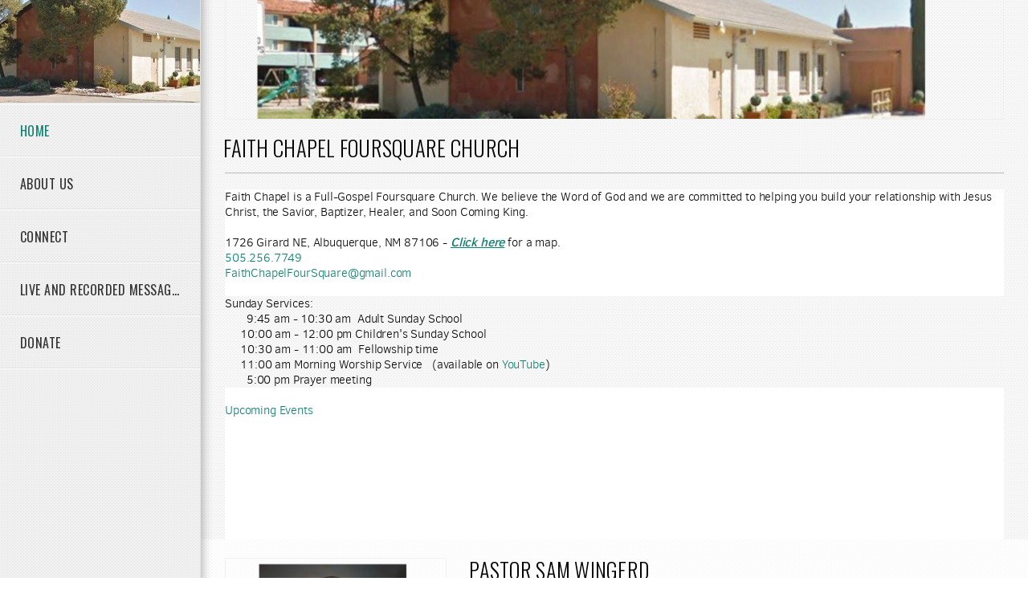

--- FILE ---
content_type: text/html
request_url: https://faithchapelabq.org/
body_size: 23503
content:
<!DOCTYPE html>
<!-- tag: 26.0.62 | ref: bad13ae17 -->
<html>
  <head>
    <meta charset="utf-8">
    
    <title>Faith Chapel / Albuquerque Netherwood Park Foursquare Church | Home</title>
<meta name="description" content="Faith Chapel Foursquare Church - Faith Chapel Is A Full Gospel Foursquare Church. We Believe The Word Of God And We Are Committed To Helping You Build Your R..." />
<meta property="og:title" content="Faith Chapel / Albuquerque Netherwood Park Foursquare Church | Home" />
<meta property="og:description" content="Faith Chapel Foursquare Church - Faith Chapel Is A Full Gospel Foursquare Church. We Believe The Word Of God And We Are Committed To Helping You Build Your R..." />
<meta property="og:type" content="website" />
<meta property="og:url" content="https://faithchapelabq.org/home" />
<meta property="og:image" content="https://s3.amazonaws.com/media.cloversites.com/e5/e5c7aa3a-1aed-4faa-91d1-3f8824737e7a/site-images/c8e531e6-b8a6-4b9d-af53-9faee5e8a6f0.png" />
<meta name="twitter:card" content="summary_large_image" />
<meta name="twitter:title" content="Faith Chapel / Albuquerque Netherwood Park Foursquare Church | Home" />
<meta name="twitter:description" content="Faith Chapel Foursquare Church - Faith Chapel Is A Full Gospel Foursquare Church. We Believe The Word Of God And We Are Committed To Helping You Build Your R..." />
<meta name="twitter:image" content="https://s3.amazonaws.com/media.cloversites.com/e5/e5c7aa3a-1aed-4faa-91d1-3f8824737e7a/site-images/c8e531e6-b8a6-4b9d-af53-9faee5e8a6f0.png" />
    <meta name="viewport" content="width=device-width, initial-scale=1.0, maximum-scale=1.0, user-scalable=no" />

    <link rel="shortcut icon" type="image/x-icon" href="/zero.ico">

    <link rel="stylesheet" media="all" href="https://cdn.cloversites.com/production/websites/application-2bcce868e9ecfb6e823536cc735d148692d206c63f81a06c7f037be829b462a9.css" data_turbolinks_track="true" debug="false" />


    <link rel="stylesheet" media="all" href="https://cdn.cloversites.com/production/websites/designs/boulevard/base-6526effc5617f3045404c43f7a5414cdef69d97b21203dbb6440f72e34690888.css" debug="false" />

    <script src="https://cdn.cloversites.com/production/websites/application-73c579df8ac31110f0b4fce5da584fa873208a32a374563cc27afe33fca3c7fc.js" class="clover" data_turbolinks_track="true" debug="false"></script>
    <script src="https://cdn.cloversites.com/production/websites/designs/boulevard/base-c86f5b193302a78c6ea6d52aba98cb9b4c87096497c69cc31e81235a605ca436.js" debug="false" data-turbolinks-track="true" class="clover"></script>


    <script>
//<![CDATA[

      var __REACT_ON_RAILS_EVENT_HANDLERS_RAN_ONCE__ = true

//]]>
</script>
    



      <link rel="stylesheet" media="screen" href="https://fonts.googleapis.com/css?family=Oswald:400,700&amp;subset=latin,latin-ext" class="clover" />
      <link rel="stylesheet" media="screen" href="https://assets.cloversites.com/fonts/picker/clearsans/clearsansregular.css" class="clover" />
      <link rel="stylesheet" media="screen" href="https://fonts.googleapis.com/css?family=Oswald:400,300&amp;subset=latin,latin-ext" class="clover" />

      <style id="color-css">:root{--subpalette1-bg:#fff;--subpalette1-accent:#bfbfbf;--subpalette1-text:#0d0d0d;--subpalette1-header:#000;--subpalette1-link:#118073;--subpalette1-btn-bg:#118073;--subpalette1-btn-text:#fff;--subpalette1-img-border:#f0f0f0;--subpalette1-gal-button:#000;--subpalette1-input-border:#118073;--subpalette1-input-unselected:#000;--subpalette1-input-selected:#118073;--subpalette2-bg:#f7f7f7;--subpalette2-accent:#b9b9b9;--subpalette2-text:#0c0c0c;--subpalette2-header:#000;--subpalette2-link:#118073;--subpalette2-btn-bg:#118073;--subpalette2-btn-text:#fff;--subpalette2-img-border:#f0f0f0;--subpalette2-gal-button:#000;--subpalette2-input-border:#118073;--subpalette2-input-unselected:#000;--subpalette2-input-selected:#118073;--subpalette3-bg:#f0f0f0;--subpalette3-accent:#b4b4b4;--subpalette3-text:#0c0c0c;--subpalette3-header:#000;--subpalette3-link:#118073;--subpalette3-btn-bg:#97b8b3;--subpalette3-btn-text:#fff;--subpalette3-img-border:#f0f0f0;--subpalette3-gal-button:#000;--subpalette3-input-border:#97b8b3;--subpalette3-input-unselected:#000;--subpalette3-input-selected:#97b8b3;--subpalette4-bg:#97b8b3;--subpalette4-accent:#718a86;--subpalette4-text:#080909;--subpalette4-header:#000;--subpalette4-link:#118073;--subpalette4-btn-bg:#000;--subpalette4-btn-text:#fff;--subpalette4-img-border:#f0f0f0;--subpalette4-gal-button:#000;--subpalette4-input-border:#000;--subpalette4-input-unselected:#000;--subpalette4-input-selected:#000;--nav-subpalette-bg:#f0f0f0;--nav-subpalette-nav-bg:#f0f0f0;--nav-subpalette-sub-bg:#d9d9d9;--nav-subpalette-nav-text:#343434;--nav-subpalette-sub-text:#565656;--nav-subpalette-nav-accent:#118073;--nav-subpalette-sub-accent:#118073}.palette .site-section.header.site-section:before{background-image:url("https://s3.amazonaws.com/assets.cloversites.com/textures/dots-light.png");background-color:#f0f0f0;border-right-color:#e3e3e3}.palette .site-section.header.site-section:after{box-shadow:15px 0 15px -15px rgba(0,0,0,0.4) inset}.palette .site-section.header .main-navigation>ul>li,.palette .site-section.header .branding{border-bottom-color:#e3e3e3;box-shadow:0 1px 0 #fdfdfd}.palette .site-section.header .main-navigation{background-image:url("https://s3.amazonaws.com/assets.cloversites.com/textures/dots-light.png");background-color:#f0f0f0}.palette .site-section.header .main-navigation>ul>li{background-image:url("https://s3.amazonaws.com/assets.cloversites.com/textures/dots-light.png");background-color:#f0f0f0;border-top-color:#fdfdfd}.palette .site-section.header .main-navigation>ul>li>a{color:#343434}.palette .site-section.header .main-navigation>ul>li>a:focus,.palette .site-section.header .main-navigation>ul>li>a:hover{background-color:rgba(52,52,52,0.03)}.palette .site-section.header .main-navigation>ul>li>a:focus:before,.palette .site-section.header .main-navigation>ul>li>a:hover:before{border-color:#eaeaea transparent transparent}.palette .site-section.header .main-navigation li.current>a{color:#118073}.palette .site-section.header .main-navigation li.selected>a:before{border-color:#f0f0f0 transparent transparent}.palette .site-section.header .main-navigation li.selected>a:after{border-color:#e3e3e3 transparent transparent}.palette .site-section.header .sub-navigation{background-image:url("https://s3.amazonaws.com/assets.cloversites.com/textures/dots-light.png");background-color:#d9d9d9;box-shadow:0 1px 0 0 #e3e3e3 inset,0 0 12px -3px silver inset}.palette .site-section.header .sub-navigation a{color:#565656}.palette .site-section.header .sub-navigation a:focus,.palette .site-section.header .sub-navigation a:hover{color:#7b7171}.palette .site-section.header .sub-navigation li.selected>a{color:#118073}.palette .site-section.header ~ .footer{color:#343434}.palette.mobile-nav-background{background-image:url("https://s3.amazonaws.com/assets.cloversites.com/textures/dots-light.png");background-color:#f0f0f0}.palette #mobile-nav-button-container{background-image:url("https://s3.amazonaws.com/assets.cloversites.com/textures/dots-light.png");background-color:#f0f0f0;box-shadow:0px 0 15px 0px #a6a6a6;border-color:#e3e3e3}.palette #mobile-nav-button .mobile-nav-icon span{background-color:#343434}.palette #mobile-navigation.site-section:before{background-image:url("https://s3.amazonaws.com/assets.cloversites.com/textures/dots-light.png");background-color:#f0f0f0;border-right-color:#e3e3e3}.palette #mobile-navigation.site-section:after{box-shadow:15px 0 15px -15px rgba(0,0,0,0.4) inset}.palette #mobile-navigation .main-navigation>ul>li,.palette #mobile-navigation .branding{border-bottom-color:#e3e3e3;box-shadow:0 1px 0 #fdfdfd}.palette #mobile-navigation .main-navigation{background-image:url("https://s3.amazonaws.com/assets.cloversites.com/textures/dots-light.png");background-color:#f0f0f0}.palette #mobile-navigation .main-navigation>ul>li{background-image:url("https://s3.amazonaws.com/assets.cloversites.com/textures/dots-light.png");background-color:#f0f0f0;border-top-color:#fdfdfd}.palette #mobile-navigation .main-navigation>ul>li>a{color:#343434}.palette #mobile-navigation .main-navigation>ul>li>a:focus,.palette #mobile-navigation .main-navigation>ul>li>a:hover{background-color:rgba(52,52,52,0.03)}.palette #mobile-navigation .main-navigation>ul>li>a:focus:before,.palette #mobile-navigation .main-navigation>ul>li>a:hover:before{border-color:#eaeaea transparent transparent}.palette #mobile-navigation .main-navigation li.current>a{color:#118073}.palette #mobile-navigation .main-navigation li.selected>a:before{border-color:#f0f0f0 transparent transparent}.palette #mobile-navigation .main-navigation li.selected>a:after{border-color:#e3e3e3 transparent transparent}.palette #mobile-navigation .sub-navigation{background-image:url("https://s3.amazonaws.com/assets.cloversites.com/textures/dots-light.png");background-color:#d9d9d9;box-shadow:0 1px 0 0 #e3e3e3 inset,0 0 12px -3px silver inset}.palette #mobile-navigation .sub-navigation a{color:#565656}.palette #mobile-navigation .sub-navigation a:focus,.palette #mobile-navigation .sub-navigation a:hover{color:#7b7171}.palette #mobile-navigation .sub-navigation li.selected>a{color:#118073}.palette #mobile-navigation ~ .footer{color:#343434}.palette #mobile-navigation .main-navigation>ul>li>a:before{border-color:#f0f0f0 transparent transparent}.palette #mobile-navigation .main-navigation>ul>li>a:after{border-color:#e3e3e3 transparent transparent}.palette .site-section.subpalette1{background-image:url("https://s3.amazonaws.com/assets.cloversites.com/textures/dots-light.png");background-color:#fff;color:#0d0d0d}.palette .site-section.subpalette1 .bg-helper .bg-opacity{background-color:#fff}.palette .site-section.subpalette1.bg-fade.bg-fade-down .bg-helper:after{background-color:transparent;background-image:-webkit-linear-gradient(top, rgba(255,255,255,0) 3%,#fff 97%);background-image:linear-gradient(to bottom, rgba(255,255,255,0) 3%,#fff 97%)}.palette .site-section.subpalette1.bg-fade.bg-fade-up .bg-helper:after{background-color:transparent;background-image:-webkit-linear-gradient(top, #fff 3%,rgba(255,255,255,0) 97%);background-image:linear-gradient(to bottom, #fff 3%,rgba(255,255,255,0) 97%)}.palette .site-section.subpalette1.bg-fade.bg-fade-right .bg-helper:after{background-color:transparent;background-image:-webkit-linear-gradient(top, rgba(255,255,255,0) 3%,#fff 97%);background-image:linear-gradient(to right, rgba(255,255,255,0) 3%,#fff 97%)}.palette .site-section.subpalette1.bg-fade.bg-fade-left .bg-helper:after{background-color:transparent;background-image:-webkit-linear-gradient(top, #fff 3%,rgba(255,255,255,0) 97%);background-image:linear-gradient(to right, #fff 3%,rgba(255,255,255,0) 97%)}.palette .site-section.subpalette1 .photo-content,.palette .site-section.subpalette1 .list-item{border-color:#f0f0f0}.palette .site-section.subpalette1 header{color:#000;border-bottom-color:#bfbfbf}.palette .site-section.subpalette1 a{color:#118073}.palette .site-section.subpalette1 a:focus,.palette .site-section.subpalette1 a:hover{color:#14bda9}.palette .site-section.subpalette1 #clover-icon{fill:#0d0d0d}.palette .site-section.subpalette1.footer{border-right-color:#f2f2f2}.palette .site-section.subpalette1.gallery .content-wrapper{border-color:#f0f0f0}.palette .site-section.subpalette1 .slick button:before{color:#000}.palette .site-section.subpalette1 .sites-button{background-color:#118073;color:#fff}.palette .site-section.subpalette1 a:focus .sites-button,.palette .site-section.subpalette1 a:hover .sites-button,.palette .site-section.subpalette1 .sites-button:focus,.palette .site-section.subpalette1 .sites-button:hover{background-color:#084a42}.palette .site-section.subpalette1.media .media-attachment-popup{background-color:#dedede;box-shadow:0 0 50px rgba(0,0,0,0.1)}.palette .site-section.subpalette1.media .media-attachment-popup:before{border-top-color:#dedede}.palette .site-section.subpalette1.media .media-attachment-popup li{border-color:#fff}.palette .site-section.subpalette1.media .media-attachment-popup a{color:#0c0c0c}.palette .site-section.subpalette1.media .media-attachment-popup a:focus,.palette .site-section.subpalette1.media .media-attachment-popup a:hover{color:#323232}.palette .site-section.subpalette1.media .plyr--audio .plyr__controls,.palette .site-section.subpalette1.media .plyr--audio .plyr__control{background-color:#f7f7f7;color:#0c0c0c}.palette .site-section.subpalette1.media .plyr--audio .plyr__menu__container{background-color:#f7f7f7}.palette .site-section.subpalette1.media .plyr--audio .plyr__menu__container::after{border-top-color:rgba(247,247,247,0.9)}.palette .site-section.subpalette1.media .plyr--audio .plyr__menu__container .plyr__control--forward::after{border-left-color:rgba(12,12,12,0.8)}.palette .site-section.subpalette1.media .media-player{background-color:#f7f7f7;color:#0c0c0c;box-shadow:none}.palette .site-section.subpalette1.media .media-player header{color:#0c0c0c}.palette .site-section.subpalette1.media .media-footer{border-top-color:rgba(12,12,12,0.2)}.palette .site-section.subpalette1.media .media-header div.text-content,.palette .site-section.subpalette1.media .media-footer button,.palette .site-section.subpalette1.media .media-footer .download-button{color:#0c0c0c}.palette .site-section.subpalette1.media .media-header div.text-content:focus,.palette .site-section.subpalette1.media .media-header div.text-content:hover,.palette .site-section.subpalette1.media .media-footer button:focus,.palette .site-section.subpalette1.media .media-footer button:hover,.palette .site-section.subpalette1.media .media-footer .download-button:focus,.palette .site-section.subpalette1.media .media-footer .download-button:hover{color:#323232}.palette .site-section.subpalette1.media .media-description{color:rgba(12,12,12,0.6)}.palette .site-section.subpalette1.media .media-card.selected:before,.palette .site-section.subpalette1.media .media-card.selected .card-image:before{box-shadow:0 0 0 2px #000}@media (min-width: 768px){.palette .site-section.subpalette1.media .media-card header{color:#0c0c0c}.palette .site-section.subpalette1.media .media-card.selected:before,.palette .site-section.subpalette1.media .media-card.selected .card-image:before{box-shadow:0 0 0 2px #0c0c0c}.palette .site-section.subpalette1.media .media-card .card-image,.palette .site-section.subpalette1.media .media-card .card-body{background-color:#f7f7f7;color:#0c0c0c}}.palette .site-section.subpalette1.media .media-grid li,.palette .site-section.subpalette1.media .media-list li{border-color:rgba(12,12,12,0.1)}.palette .site-section.subpalette1.media .media-list-container .card-body{background-color:transparent}.palette .site-section.subpalette1 a.event-info-container{color:inherit}.palette .site-section.subpalette1 .event-tile-item{box-shadow:0 1px 5px rgba(204,204,204,0.5);background-color:#fff}.palette .site-section.subpalette1 .fc-body{box-shadow:0 1px 5px rgba(204,204,204,0.5)}.palette .site-section.subpalette1 .fc-body .fc-day{border-color:0 1px 5px rgba(204,204,204,0.5);background-color:#fff}.palette .site-section.subpalette1 a.fc-day-grid-event{background-color:transparent;border-color:transparent;color:#0d0d0d}.palette .site-section.subpalette1 a.fc-day-grid-event.fc-not-end,.palette .site-section.subpalette1 a.fc-day-grid-event.fc-not-start,.palette .site-section.subpalette1 a.fc-day-grid-event.event-calendar-day-event-long{background-color:#118073;color:#fff}.palette .site-section.subpalette1 .event-calendar-list-back{color:#118073}.palette .site-section.subpalette1 .event-calendar-list-back:focus,.palette .site-section.subpalette1 .event-calendar-list-back:hover{color:#14bda9}.palette .site-section.subpalette1 .event-gallery-item .event-info-image{box-shadow:0 1px 5px rgba(204,204,204,0.5)}@media all and (max-width: 768px){.palette .site-section.subpalette1 .event-list-item{background-color:#fff;box-shadow:0 1px 5px rgba(204,204,204,0.5)}.palette .site-section.subpalette1 .fc-day-number.fc-has-events{background-color:#118073;color:#fff}}.palette .site-section.subpalette1.events.gallery .content-wrapper{border-color:transparent}.palette .site-section.subpalette1.event-details img.main-event-thumbnail{box-shadow:0 20px 40px 10px rgba(255,255,255,0.1),0 26px 50px 0 rgba(255,255,255,0.24)}.palette .site-section.subpalette1.event-details .calendar-location svg path{stroke:#0d0d0d}.palette .site-section.subpalette1.event-details .calendar-location svg path+path{stroke:#118073}.palette .site-section.subpalette1.event-details .calendar-location svg circle{stroke:#118073}.palette .site-section.subpalette1.livestream .next_live_stream_title,.palette .site-section.subpalette1.livestream .live_stream_title,.palette .site-section.subpalette1.livestream .desc div{color:#0d0d0d !important}.palette .site-section.subpalette1.form .section-header i{color:#118073;transition:color .2s}.palette .site-section.subpalette1.form .section-header i:focus,.palette .site-section.subpalette1.form .section-header i:hover{color:#14bda9}.palette .site-section.subpalette1.form .modal .modal-dialog .modal-dialog,.palette .site-section.subpalette1.form .modal-backdrop{background-color:#fff}.palette .site-section.subpalette1.form .modal .modal-dialog{color:#0d0d0d}.palette .site-section.subpalette1.form .nav-tabs>li>a{color:inherit}.palette .site-section.subpalette1.form .nav-tabs>li>a:focus,.palette .site-section.subpalette1.form .nav-tabs>li>a:hover{color:inherit}.palette .site-section.subpalette1.form .nav-tabs>li:not(.active)>a{opacity:.5}.palette .site-section.subpalette1.form .nav-tabs>li.active>a{border-bottom-color:#bfbfbf}.palette .site-section.subpalette1.form .form-tabs .no-active-tab .nav-tabs>li.active>a{opacity:.5;border-bottom-color:transparent}.palette .site-section.subpalette1.form .intl-tel-input .country-list{color:#525252}.palette .site-section.subpalette1.form .draggable-file-upload button{color:#118073}.palette .site-section.subpalette1.form .draggable-file-upload button:focus,.palette .site-section.subpalette1.form .draggable-file-upload button:hover{color:#14bda9}.palette .site-section.subpalette1.form .file-progress-bar{background-color:rgba(13,13,13,0.25)}.palette .site-section.subpalette1.form .file-progress{background-color:#118073}.palette .site-section.subpalette1.form .modal .modal-dialog .modal-btn:not(.sites-button),.palette .site-section.subpalette1.form .login-actions .btn:not(.sites-button),.palette .site-section.subpalette1.form .btn.mb-action:not(.sites-button),.palette .site-section.subpalette1.form .btn-action .btn:not(.sites-button),.palette .site-section.subpalette1.form .clear-selection{color:#118073}.palette .site-section.subpalette1.form .modal .modal-dialog .modal-btn:not(.sites-button):focus,.palette .site-section.subpalette1.form .modal .modal-dialog .modal-btn:not(.sites-button):hover,.palette .site-section.subpalette1.form .login-actions .btn:not(.sites-button):focus,.palette .site-section.subpalette1.form .login-actions .btn:not(.sites-button):hover,.palette .site-section.subpalette1.form .btn.mb-action:not(.sites-button):focus,.palette .site-section.subpalette1.form .btn.mb-action:not(.sites-button):hover,.palette .site-section.subpalette1.form .btn-action .btn:not(.sites-button):focus,.palette .site-section.subpalette1.form .btn-action .btn:not(.sites-button):hover,.palette .site-section.subpalette1.form .clear-selection:focus,.palette .site-section.subpalette1.form .clear-selection:hover{color:#14bda9}.palette .site-section.subpalette1.form .signup-slot-categories>span.active,.palette .site-section.subpalette1.form .signup-slot-categories .category-selected .more-categories{border-bottom-color:#bfbfbf}.palette .site-section.subpalette1.form .recurring-selector{border-bottom-color:rgba(17,128,115,0.5)}.palette .site-section.subpalette1.form .recurring-selector>span.active{border-bottom-color:#bfbfbf}.palette .site-section.subpalette1.form .formbuilder-step .step-index,.palette .site-section.subpalette1.form .formbuilder-step .bottom-vertical-line{background-color:#868686}.palette .site-section.subpalette1.form .formbuilder-step .step-index,.palette .site-section.subpalette1.form .step-dropdown-header .step-index{color:#fff}.palette .site-section.subpalette1.form .panel-group .panel-heading .panel-title>a{background-color:#118073;color:#fff}.palette .site-section.subpalette1.form .card-header{background-color:#118073;color:#fff}.palette .site-section.subpalette1.form .installments-table .table-header{border-bottom:1px solid #118073}.palette .site-section.subpalette1.form .installments-table .table-row .dropdown-toggle{color:inherit}.palette .site-section.subpalette1.form .installments-table .table-row .dropdown>button:focus,.palette .site-section.subpalette1.form .installments-table .table-row .dropdown>button:hover,.palette .site-section.subpalette1.form .installments-table .table-row .dropdown.show>button{background-color:rgba(13,13,13,0.25)}.palette .site-section.subpalette1.form .k-pager-numbers .k-state-selected{background-color:#118073;color:#fff}.palette .site-section.subpalette1.form .recurring-selector>span.active{border-bottom-color:#118073}.palette .site-section.subpalette1.form .formbuilder-step.active .step-index,.palette .site-section.subpalette1.form .step-dropdown-header .step-index{background-color:#118073}.palette .site-section.subpalette1.form .login-dropdown .dropdown-toggle.btn{background-color:#118073;color:#fff}.palette .site-section.subpalette1 .sites-PrayerList__PostDate{opacity:.6}.palette .site-section.subpalette1 .sites-PrayerList__ContactInfoButton{color:currentColor}.palette .site-section.subpalette1 .sites-PrayerList__ContactInfoButton svg{fill:currentColor}.palette .site-section.subpalette1 .sites-PrayerList__Acknowledge svg{fill:#0d0d0d}.palette .site-section.subpalette1.tabs .tabs-ribbon{background-color:#0d0d0d}.palette .site-section.subpalette1.tabs .tab-title{background-color:#0d0d0d;color:#fff}.palette .site-section.subpalette1.tabs .tab-title:focus,.palette .site-section.subpalette1.tabs .tab-title:hover,.palette .site-section.subpalette1.tabs .tab-title[aria-selected="true"]{background-color:#118073;color:#fff}.palette .site-section.subpalette1.accordion .accordion-title{background-color:#0d0d0d;color:#fff}.palette .site-section.subpalette1.accordion .accordion-title::after{color:#118073}.palette .site-section.subpalette1 .search-select .input-group-btn button{color:inherit}.palette .site-section.subpalette1 .checkbox>.control-label{color:inherit !important;opacity:1 !important}.palette .site-section.subpalette1 .digital-signature-field .click-to-sign,.palette .site-section.subpalette1 .digital-signature-field .sign-style-clicked,.palette .site-section.subpalette1 .digital-signature-field .sigCanvas{border-color:#000;background-color:#fff;color:#000}.palette .site-section.subpalette1 .digital-signature-field .overlay-canvas .fms-pagination-arrow-right,.palette .site-section.subpalette1 .digital-signature-field .overlay-canvas .fms-plus,.palette .site-section.subpalette1 .digital-signature-field .overlay-canvas .fms-cancel{color:#000}.palette .site-section.subpalette1 .iti__arrow{border-top-color:inherit;border-bottom-color:inherit}.palette .site-section.subpalette1 .iti__country-name{color:#525252}.palette .site-section.subpalette1 .has-error .legend,.palette .site-section.subpalette1 .has-error.form-group .control-label,.palette .site-section.subpalette1 .has-error.sites-PrayerForm__SubmissionMessage{color:#fd5b63}.palette .site-section.subpalette1 .has-error.form-group .form-help,.palette .site-section.subpalette1 .has-error.form-group .helper,.palette .site-section.subpalette1 .has-error.checkbox .form-help,.palette .site-section.subpalette1 .has-error.checkbox .helper,.palette .site-section.subpalette1 .has-error.radio .form-help,.palette .site-section.subpalette1 .has-error.radio .helper{color:#fd5b63}.palette .site-section.subpalette1 .pop-over .pop-over-container{background-color:#fff;color:#0d0d0d}.palette .site-section.subpalette1 .pop-over .pop-over-container .filter-option{transition:color 0.2s, background-color 0.2s}.palette .site-section.subpalette1 .pop-over .pop-over-container .filter-option:hover{background-color:rgba(17,128,115,0.25)}.palette .site-section.subpalette1 .form-group .dropdown-menu,.palette .site-section.subpalette1 .login-details .dropdown-menu{background-color:#fff}.palette .site-section.subpalette1 .form-group .dropdown-menu>li>a,.palette .site-section.subpalette1 .form-group .dropdown-menu>li>a:focus,.palette .site-section.subpalette1 .form-group .dropdown-menu>li>a:hover,.palette .site-section.subpalette1 .login-details .dropdown-menu>li>a,.palette .site-section.subpalette1 .login-details .dropdown-menu>li>a:focus,.palette .site-section.subpalette1 .login-details .dropdown-menu>li>a:hover{color:#0d0d0d}.palette .site-section.subpalette1 .form-group .dropdown-menu>li>a:focus,.palette .site-section.subpalette1 .form-group .dropdown-menu>li>a:hover,.palette .site-section.subpalette1 .login-details .dropdown-menu>li>a:focus,.palette .site-section.subpalette1 .login-details .dropdown-menu>li>a:hover{background-color:rgba(17,128,115,0.25)}.palette .site-section.subpalette1 .form-group .ui-select-choices,.palette .site-section.subpalette1 .login-details .ui-select-choices{background-color:#fff}.palette .site-section.subpalette1 .form-group .ui-select-choices-row,.palette .site-section.subpalette1 .form-group .ui-select-choices-row:focus,.palette .site-section.subpalette1 .form-group .ui-select-choices-row:hover,.palette .site-section.subpalette1 .login-details .ui-select-choices-row,.palette .site-section.subpalette1 .login-details .ui-select-choices-row:focus,.palette .site-section.subpalette1 .login-details .ui-select-choices-row:hover{color:#0d0d0d}.palette .site-section.subpalette1 .form-group .ui-select-choices-row:focus,.palette .site-section.subpalette1 .form-group .ui-select-choices-row:hover,.palette .site-section.subpalette1 .login-details .ui-select-choices-row:focus,.palette .site-section.subpalette1 .login-details .ui-select-choices-row:hover{background-color:rgba(17,128,115,0.25)}.palette .site-section.subpalette1 .form-group .ui-select-choices-row.active,.palette .site-section.subpalette1 .login-details .ui-select-choices-row.active{color:#fff;background-color:#118073}.palette .site-section.subpalette1 .ss__menu,.palette .site-section.subpalette1 .slot-category-dropdown{background-color:#fff}.palette .site-section.subpalette1 .ss__option--is-focused,.palette .site-section.subpalette1 .slot-category-dropdown>span:hover{background-color:rgba(17,128,115,0.25)}.palette .site-section.subpalette1 .ss__option--is-selected,.palette .site-section.subpalette1 .slot-category-dropdown>span.active{color:#fff;background-color:#118073}.palette .site-section.subpalette1 .checkbox .helper,.palette .site-section.subpalette1 .radio .helper{border-color:currentColor}.palette .site-section.subpalette1 .checkbox label:hover .helper,.palette .site-section.subpalette1 .checkbox input:checked ~ .helper,.palette .site-section.subpalette1 .radio label:hover .helper,.palette .site-section.subpalette1 .radio input:checked ~ .helper{border-color:#118073}.palette .site-section.subpalette1 .checkbox .helper::before{color:#118073}.palette .site-section.subpalette1 .radio .helper::before{background-color:#118073}.palette .site-section.subpalette1 .sites-input,.palette .site-section.subpalette1 .sites-input-group-addon{color:#118073}.palette .site-section.subpalette1 .sites-input{border-color:#118073}.palette .site-section.subpalette1 .sites-input::placeholder{color:rgba(17,128,115,0.5)}.palette .site-section.subpalette1 .radio-btn{border-color:#000}.palette .site-section.subpalette1 .radio-btn .input-group-radio,.palette .site-section.subpalette1 .radio-btn .item-amount{background-color:#000;color:#fff}.palette .site-section.subpalette1 .radio-btn .item-amount.user-amount .form-control{border-color:#fff;color:#fff}.palette .site-section.subpalette1 .radio-btn.item-selected{border-color:#118073}.palette .site-section.subpalette1 .radio-btn.item-selected .input-group-radio,.palette .site-section.subpalette1 .radio-btn.item-selected .item-amount{background-color:#118073;color:#fff}.palette .site-section.subpalette1 .radio-btn.item-selected .item-amount.user-amount .form-control{border-color:#fff;color:#fff}.palette .site-section.subpalette1 .slots .slot{background-color:#000;border-color:#000;color:#fff}.palette .site-section.subpalette1 .slots .slot.active{background-color:#118073;border-color:#118073;color:#fff}.palette .site-section.subpalette1 .setup-partial-payment .partial-type-picker{border-color:#118073}.palette .site-section.subpalette1 .setup-partial-payment .partial-type-picker span{color:#0d0d0d}.palette .site-section.subpalette1 .setup-partial-payment .partial-type-picker span.active{background-color:#118073;color:#fff}.palette .site-section.subpalette1 .payment-methods .choose-payment-method .payment-method .btn{border-color:rgba(17,128,115,0.25);color:#0d0d0d}.palette .site-section.subpalette1 .payment-methods .choose-payment-method .payment-method .btn.active{border-color:#118073}.palette .site-section.subpalette1 .popover-dropdown .pop-over-control{border:1px solid #118073}.palette .site-section.subpalette1 .popover-dropdown .pop-over-control:focus{border:1px solid #bfbfbf}.palette .site-section.subpalette1 .form-group .control-label{color:#118073;opacity:0.4}.palette .site-section.subpalette1 .form-group .radio label.control-label{color:#0d0d0d;opacity:1}.palette .site-section.subpalette1 .form-group select,.palette .site-section.subpalette1 .form-group input,.palette .site-section.subpalette1 .form-group textarea,.palette .site-section.subpalette1 .form-group .dropdown-toggle,.palette .site-section.subpalette1 .form-group .ui-select-toggle,.palette .site-section.subpalette1 .form-group .ss__control{border:1px solid #118073}.palette .site-section.subpalette1 .form-group select:focus,.palette .site-section.subpalette1 .form-group input:focus,.palette .site-section.subpalette1 .form-group textarea:focus,.palette .site-section.subpalette1 .form-group .dropdown-toggle:focus,.palette .site-section.subpalette1 .form-group .ui-select-toggle:focus,.palette .site-section.subpalette1 .form-group .ss__control:focus{border:1px solid #bfbfbf}.palette .site-section.subpalette1 .dropdown-toggle{color:inherit}.palette .site-section.subpalette1 .radio-btn,.palette .site-section.subpalette1 .slots .slot{opacity:.7}.palette .site-section.subpalette1 .radio-btn.item-selected,.palette .site-section.subpalette1 .slots .slot.active{opacity:1}.palette .site-section.subpalette1 .has-error input,.palette .site-section.subpalette1 .has-error textarea,.palette .site-section.subpalette1 .has-error select{border-color:#fd5b63}.palette .site-section.subpalette1 .pagination a{color:#0d0d0d}.palette .site-section.subpalette1 .pagination a:before,.palette .site-section.subpalette1 .pagination a:after{border-color:#0d0d0d}.palette .site-alerts.subpalette1 .site-alert{background-color:#bfbfbf;color:#2a2a2a}.palette .site-alerts.subpalette1 .site-alert .site-alert-dismiss{color:#2a2a2a}.palette .site-alerts.subpalette1 .sites-button{background-color:#118073;color:#fff}.palette .site-alerts.subpalette1 a:focus .sites-button,.palette .site-alerts.subpalette1 a:hover .sites-button,.palette .site-alerts.subpalette1 .sites-button:focus,.palette .site-alerts.subpalette1 .sites-button:hover{background-color:#084a42}.palette .site-section.subpalette2{background-image:url("https://s3.amazonaws.com/assets.cloversites.com/textures/dots-light.png");background-color:#f7f7f7;color:#0c0c0c}.palette .site-section.subpalette2 .bg-helper .bg-opacity{background-color:#f7f7f7}.palette .site-section.subpalette2.bg-fade.bg-fade-down .bg-helper:after{background-color:transparent;background-image:-webkit-linear-gradient(top, rgba(247,247,247,0) 3%,#f7f7f7 97%);background-image:linear-gradient(to bottom, rgba(247,247,247,0) 3%,#f7f7f7 97%)}.palette .site-section.subpalette2.bg-fade.bg-fade-up .bg-helper:after{background-color:transparent;background-image:-webkit-linear-gradient(top, #f7f7f7 3%,rgba(247,247,247,0) 97%);background-image:linear-gradient(to bottom, #f7f7f7 3%,rgba(247,247,247,0) 97%)}.palette .site-section.subpalette2.bg-fade.bg-fade-right .bg-helper:after{background-color:transparent;background-image:-webkit-linear-gradient(top, rgba(247,247,247,0) 3%,#f7f7f7 97%);background-image:linear-gradient(to right, rgba(247,247,247,0) 3%,#f7f7f7 97%)}.palette .site-section.subpalette2.bg-fade.bg-fade-left .bg-helper:after{background-color:transparent;background-image:-webkit-linear-gradient(top, #f7f7f7 3%,rgba(247,247,247,0) 97%);background-image:linear-gradient(to right, #f7f7f7 3%,rgba(247,247,247,0) 97%)}.palette .site-section.subpalette2 .photo-content,.palette .site-section.subpalette2 .list-item{border-color:#f0f0f0}.palette .site-section.subpalette2 header{color:#000;border-bottom-color:#b9b9b9}.palette .site-section.subpalette2 a{color:#118073}.palette .site-section.subpalette2 a:focus,.palette .site-section.subpalette2 a:hover{color:#14bda9}.palette .site-section.subpalette2 #clover-icon{fill:#0c0c0c}.palette .site-section.subpalette2.footer{border-right-color:#eaeaea}.palette .site-section.subpalette2.gallery .content-wrapper{border-color:#f0f0f0}.palette .site-section.subpalette2 .slick button:before{color:#000}.palette .site-section.subpalette2 .sites-button{background-color:#118073;color:#fff}.palette .site-section.subpalette2 a:focus .sites-button,.palette .site-section.subpalette2 a:hover .sites-button,.palette .site-section.subpalette2 .sites-button:focus,.palette .site-section.subpalette2 .sites-button:hover{background-color:#084a42}.palette .site-section.subpalette2.media .media-attachment-popup{background-color:#d7d7d7;box-shadow:0 0 50px rgba(0,0,0,0.1)}.palette .site-section.subpalette2.media .media-attachment-popup:before{border-top-color:#d7d7d7}.palette .site-section.subpalette2.media .media-attachment-popup li{border-color:#fff}.palette .site-section.subpalette2.media .media-attachment-popup a{color:#0c0c0c}.palette .site-section.subpalette2.media .media-attachment-popup a:focus,.palette .site-section.subpalette2.media .media-attachment-popup a:hover{color:#323232}.palette .site-section.subpalette2.media .plyr--audio .plyr__controls,.palette .site-section.subpalette2.media .plyr--audio .plyr__control{background-color:#f0f0f0;color:#0c0c0c}.palette .site-section.subpalette2.media .plyr--audio .plyr__menu__container{background-color:#f0f0f0}.palette .site-section.subpalette2.media .plyr--audio .plyr__menu__container::after{border-top-color:rgba(240,240,240,0.9)}.palette .site-section.subpalette2.media .plyr--audio .plyr__menu__container .plyr__control--forward::after{border-left-color:rgba(12,12,12,0.8)}.palette .site-section.subpalette2.media .media-player{background-color:#f0f0f0;color:#0c0c0c;box-shadow:none}.palette .site-section.subpalette2.media .media-player header{color:#0c0c0c}.palette .site-section.subpalette2.media .media-footer{border-top-color:rgba(12,12,12,0.2)}.palette .site-section.subpalette2.media .media-header div.text-content,.palette .site-section.subpalette2.media .media-footer button,.palette .site-section.subpalette2.media .media-footer .download-button{color:#0c0c0c}.palette .site-section.subpalette2.media .media-header div.text-content:focus,.palette .site-section.subpalette2.media .media-header div.text-content:hover,.palette .site-section.subpalette2.media .media-footer button:focus,.palette .site-section.subpalette2.media .media-footer button:hover,.palette .site-section.subpalette2.media .media-footer .download-button:focus,.palette .site-section.subpalette2.media .media-footer .download-button:hover{color:#323232}.palette .site-section.subpalette2.media .media-description{color:rgba(12,12,12,0.6)}.palette .site-section.subpalette2.media .media-card.selected:before,.palette .site-section.subpalette2.media .media-card.selected .card-image:before{box-shadow:0 0 0 2px #000}@media (min-width: 768px){.palette .site-section.subpalette2.media .media-card header{color:#0c0c0c}.palette .site-section.subpalette2.media .media-card.selected:before,.palette .site-section.subpalette2.media .media-card.selected .card-image:before{box-shadow:0 0 0 2px #0c0c0c}.palette .site-section.subpalette2.media .media-card .card-image,.palette .site-section.subpalette2.media .media-card .card-body{background-color:#f0f0f0;color:#0c0c0c}}.palette .site-section.subpalette2.media .media-grid li,.palette .site-section.subpalette2.media .media-list li{border-color:rgba(12,12,12,0.1)}.palette .site-section.subpalette2.media .media-list-container .card-body{background-color:transparent}.palette .site-section.subpalette2 a.event-info-container{color:inherit}.palette .site-section.subpalette2 .event-tile-item{box-shadow:0 1px 5px rgba(196,196,196,0.5);background-color:#fff}.palette .site-section.subpalette2 .fc-body{box-shadow:0 1px 5px rgba(196,196,196,0.5)}.palette .site-section.subpalette2 .fc-body .fc-day{border-color:0 1px 5px rgba(196,196,196,0.5);background-color:#fff}.palette .site-section.subpalette2 a.fc-day-grid-event{background-color:transparent;border-color:transparent;color:#0c0c0c}.palette .site-section.subpalette2 a.fc-day-grid-event.fc-not-end,.palette .site-section.subpalette2 a.fc-day-grid-event.fc-not-start,.palette .site-section.subpalette2 a.fc-day-grid-event.event-calendar-day-event-long{background-color:#118073;color:#fff}.palette .site-section.subpalette2 .event-calendar-list-back{color:#118073}.palette .site-section.subpalette2 .event-calendar-list-back:focus,.palette .site-section.subpalette2 .event-calendar-list-back:hover{color:#14bda9}.palette .site-section.subpalette2 .event-gallery-item .event-info-image{box-shadow:0 1px 5px rgba(196,196,196,0.5)}@media all and (max-width: 768px){.palette .site-section.subpalette2 .event-list-item{background-color:#fff;box-shadow:0 1px 5px rgba(196,196,196,0.5)}.palette .site-section.subpalette2 .fc-day-number.fc-has-events{background-color:#118073;color:#fff}}.palette .site-section.subpalette2.events.gallery .content-wrapper{border-color:transparent}.palette .site-section.subpalette2.event-details img.main-event-thumbnail{box-shadow:0 20px 40px 10px rgba(255,255,255,0.1),0 26px 50px 0 rgba(255,255,255,0.24)}.palette .site-section.subpalette2.event-details .calendar-location svg path{stroke:#0c0c0c}.palette .site-section.subpalette2.event-details .calendar-location svg path+path{stroke:#118073}.palette .site-section.subpalette2.event-details .calendar-location svg circle{stroke:#118073}.palette .site-section.subpalette2.livestream .next_live_stream_title,.palette .site-section.subpalette2.livestream .live_stream_title,.palette .site-section.subpalette2.livestream .desc div{color:#0c0c0c !important}.palette .site-section.subpalette2.form .section-header i{color:#118073;transition:color .2s}.palette .site-section.subpalette2.form .section-header i:focus,.palette .site-section.subpalette2.form .section-header i:hover{color:#14bda9}.palette .site-section.subpalette2.form .modal .modal-dialog .modal-dialog,.palette .site-section.subpalette2.form .modal-backdrop{background-color:#f7f7f7}.palette .site-section.subpalette2.form .modal .modal-dialog{color:#0c0c0c}.palette .site-section.subpalette2.form .nav-tabs>li>a{color:inherit}.palette .site-section.subpalette2.form .nav-tabs>li>a:focus,.palette .site-section.subpalette2.form .nav-tabs>li>a:hover{color:inherit}.palette .site-section.subpalette2.form .nav-tabs>li:not(.active)>a{opacity:.5}.palette .site-section.subpalette2.form .nav-tabs>li.active>a{border-bottom-color:#b9b9b9}.palette .site-section.subpalette2.form .form-tabs .no-active-tab .nav-tabs>li.active>a{opacity:.5;border-bottom-color:transparent}.palette .site-section.subpalette2.form .intl-tel-input .country-list{color:#525252}.palette .site-section.subpalette2.form .draggable-file-upload button{color:#118073}.palette .site-section.subpalette2.form .draggable-file-upload button:focus,.palette .site-section.subpalette2.form .draggable-file-upload button:hover{color:#14bda9}.palette .site-section.subpalette2.form .file-progress-bar{background-color:rgba(12,12,12,0.25)}.palette .site-section.subpalette2.form .file-progress{background-color:#118073}.palette .site-section.subpalette2.form .modal .modal-dialog .modal-btn:not(.sites-button),.palette .site-section.subpalette2.form .login-actions .btn:not(.sites-button),.palette .site-section.subpalette2.form .btn.mb-action:not(.sites-button),.palette .site-section.subpalette2.form .btn-action .btn:not(.sites-button),.palette .site-section.subpalette2.form .clear-selection{color:#118073}.palette .site-section.subpalette2.form .modal .modal-dialog .modal-btn:not(.sites-button):focus,.palette .site-section.subpalette2.form .modal .modal-dialog .modal-btn:not(.sites-button):hover,.palette .site-section.subpalette2.form .login-actions .btn:not(.sites-button):focus,.palette .site-section.subpalette2.form .login-actions .btn:not(.sites-button):hover,.palette .site-section.subpalette2.form .btn.mb-action:not(.sites-button):focus,.palette .site-section.subpalette2.form .btn.mb-action:not(.sites-button):hover,.palette .site-section.subpalette2.form .btn-action .btn:not(.sites-button):focus,.palette .site-section.subpalette2.form .btn-action .btn:not(.sites-button):hover,.palette .site-section.subpalette2.form .clear-selection:focus,.palette .site-section.subpalette2.form .clear-selection:hover{color:#14bda9}.palette .site-section.subpalette2.form .signup-slot-categories>span.active,.palette .site-section.subpalette2.form .signup-slot-categories .category-selected .more-categories{border-bottom-color:#b9b9b9}.palette .site-section.subpalette2.form .recurring-selector{border-bottom-color:rgba(17,128,115,0.5)}.palette .site-section.subpalette2.form .recurring-selector>span.active{border-bottom-color:#b9b9b9}.palette .site-section.subpalette2.form .formbuilder-step .step-index,.palette .site-section.subpalette2.form .formbuilder-step .bottom-vertical-line{background-color:#828282}.palette .site-section.subpalette2.form .formbuilder-step .step-index,.palette .site-section.subpalette2.form .step-dropdown-header .step-index{color:#f7f7f7}.palette .site-section.subpalette2.form .panel-group .panel-heading .panel-title>a{background-color:#118073;color:#fff}.palette .site-section.subpalette2.form .card-header{background-color:#118073;color:#fff}.palette .site-section.subpalette2.form .installments-table .table-header{border-bottom:1px solid #118073}.palette .site-section.subpalette2.form .installments-table .table-row .dropdown-toggle{color:inherit}.palette .site-section.subpalette2.form .installments-table .table-row .dropdown>button:focus,.palette .site-section.subpalette2.form .installments-table .table-row .dropdown>button:hover,.palette .site-section.subpalette2.form .installments-table .table-row .dropdown.show>button{background-color:rgba(12,12,12,0.25)}.palette .site-section.subpalette2.form .k-pager-numbers .k-state-selected{background-color:#118073;color:#f7f7f7}.palette .site-section.subpalette2.form .recurring-selector>span.active{border-bottom-color:#118073}.palette .site-section.subpalette2.form .formbuilder-step.active .step-index,.palette .site-section.subpalette2.form .step-dropdown-header .step-index{background-color:#118073}.palette .site-section.subpalette2.form .login-dropdown .dropdown-toggle.btn{background-color:#118073;color:#fff}.palette .site-section.subpalette2 .sites-PrayerList__PostDate{opacity:.6}.palette .site-section.subpalette2 .sites-PrayerList__ContactInfoButton{color:currentColor}.palette .site-section.subpalette2 .sites-PrayerList__ContactInfoButton svg{fill:currentColor}.palette .site-section.subpalette2 .sites-PrayerList__Acknowledge svg{fill:#0c0c0c}.palette .site-section.subpalette2.tabs .tabs-ribbon{background-color:#0c0c0c}.palette .site-section.subpalette2.tabs .tab-title{background-color:#0c0c0c;color:#f7f7f7}.palette .site-section.subpalette2.tabs .tab-title:focus,.palette .site-section.subpalette2.tabs .tab-title:hover,.palette .site-section.subpalette2.tabs .tab-title[aria-selected="true"]{background-color:#118073;color:#fff}.palette .site-section.subpalette2.accordion .accordion-title{background-color:#0c0c0c;color:#f7f7f7}.palette .site-section.subpalette2.accordion .accordion-title::after{color:#118073}.palette .site-section.subpalette2 .search-select .input-group-btn button{color:inherit}.palette .site-section.subpalette2 .checkbox>.control-label{color:inherit !important;opacity:1 !important}.palette .site-section.subpalette2 .digital-signature-field .click-to-sign,.palette .site-section.subpalette2 .digital-signature-field .sign-style-clicked,.palette .site-section.subpalette2 .digital-signature-field .sigCanvas{border-color:#000;background-color:#fff;color:#000}.palette .site-section.subpalette2 .digital-signature-field .overlay-canvas .fms-pagination-arrow-right,.palette .site-section.subpalette2 .digital-signature-field .overlay-canvas .fms-plus,.palette .site-section.subpalette2 .digital-signature-field .overlay-canvas .fms-cancel{color:#000}.palette .site-section.subpalette2 .iti__arrow{border-top-color:inherit;border-bottom-color:inherit}.palette .site-section.subpalette2 .iti__country-name{color:#525252}.palette .site-section.subpalette2 .has-error .legend,.palette .site-section.subpalette2 .has-error.form-group .control-label,.palette .site-section.subpalette2 .has-error.sites-PrayerForm__SubmissionMessage{color:#fd5b63}.palette .site-section.subpalette2 .has-error.form-group .form-help,.palette .site-section.subpalette2 .has-error.form-group .helper,.palette .site-section.subpalette2 .has-error.checkbox .form-help,.palette .site-section.subpalette2 .has-error.checkbox .helper,.palette .site-section.subpalette2 .has-error.radio .form-help,.palette .site-section.subpalette2 .has-error.radio .helper{color:#fd5b63}.palette .site-section.subpalette2 .pop-over .pop-over-container{background-color:#f7f7f7;color:#0c0c0c}.palette .site-section.subpalette2 .pop-over .pop-over-container .filter-option{transition:color 0.2s, background-color 0.2s}.palette .site-section.subpalette2 .pop-over .pop-over-container .filter-option:hover{background-color:rgba(17,128,115,0.25)}.palette .site-section.subpalette2 .form-group .dropdown-menu,.palette .site-section.subpalette2 .login-details .dropdown-menu{background-color:#f7f7f7}.palette .site-section.subpalette2 .form-group .dropdown-menu>li>a,.palette .site-section.subpalette2 .form-group .dropdown-menu>li>a:focus,.palette .site-section.subpalette2 .form-group .dropdown-menu>li>a:hover,.palette .site-section.subpalette2 .login-details .dropdown-menu>li>a,.palette .site-section.subpalette2 .login-details .dropdown-menu>li>a:focus,.palette .site-section.subpalette2 .login-details .dropdown-menu>li>a:hover{color:#0c0c0c}.palette .site-section.subpalette2 .form-group .dropdown-menu>li>a:focus,.palette .site-section.subpalette2 .form-group .dropdown-menu>li>a:hover,.palette .site-section.subpalette2 .login-details .dropdown-menu>li>a:focus,.palette .site-section.subpalette2 .login-details .dropdown-menu>li>a:hover{background-color:rgba(17,128,115,0.25)}.palette .site-section.subpalette2 .form-group .ui-select-choices,.palette .site-section.subpalette2 .login-details .ui-select-choices{background-color:#f7f7f7}.palette .site-section.subpalette2 .form-group .ui-select-choices-row,.palette .site-section.subpalette2 .form-group .ui-select-choices-row:focus,.palette .site-section.subpalette2 .form-group .ui-select-choices-row:hover,.palette .site-section.subpalette2 .login-details .ui-select-choices-row,.palette .site-section.subpalette2 .login-details .ui-select-choices-row:focus,.palette .site-section.subpalette2 .login-details .ui-select-choices-row:hover{color:#0c0c0c}.palette .site-section.subpalette2 .form-group .ui-select-choices-row:focus,.palette .site-section.subpalette2 .form-group .ui-select-choices-row:hover,.palette .site-section.subpalette2 .login-details .ui-select-choices-row:focus,.palette .site-section.subpalette2 .login-details .ui-select-choices-row:hover{background-color:rgba(17,128,115,0.25)}.palette .site-section.subpalette2 .form-group .ui-select-choices-row.active,.palette .site-section.subpalette2 .login-details .ui-select-choices-row.active{color:#f7f7f7;background-color:#118073}.palette .site-section.subpalette2 .ss__menu,.palette .site-section.subpalette2 .slot-category-dropdown{background-color:#f7f7f7}.palette .site-section.subpalette2 .ss__option--is-focused,.palette .site-section.subpalette2 .slot-category-dropdown>span:hover{background-color:rgba(17,128,115,0.25)}.palette .site-section.subpalette2 .ss__option--is-selected,.palette .site-section.subpalette2 .slot-category-dropdown>span.active{color:#f7f7f7;background-color:#118073}.palette .site-section.subpalette2 .checkbox .helper,.palette .site-section.subpalette2 .radio .helper{border-color:currentColor}.palette .site-section.subpalette2 .checkbox label:hover .helper,.palette .site-section.subpalette2 .checkbox input:checked ~ .helper,.palette .site-section.subpalette2 .radio label:hover .helper,.palette .site-section.subpalette2 .radio input:checked ~ .helper{border-color:#118073}.palette .site-section.subpalette2 .checkbox .helper::before{color:#118073}.palette .site-section.subpalette2 .radio .helper::before{background-color:#118073}.palette .site-section.subpalette2 .sites-input,.palette .site-section.subpalette2 .sites-input-group-addon{color:#118073}.palette .site-section.subpalette2 .sites-input{border-color:#118073}.palette .site-section.subpalette2 .sites-input::placeholder{color:rgba(17,128,115,0.5)}.palette .site-section.subpalette2 .radio-btn{border-color:#000}.palette .site-section.subpalette2 .radio-btn .input-group-radio,.palette .site-section.subpalette2 .radio-btn .item-amount{background-color:#000;color:#f7f7f7}.palette .site-section.subpalette2 .radio-btn .item-amount.user-amount .form-control{border-color:#f7f7f7;color:#f7f7f7}.palette .site-section.subpalette2 .radio-btn.item-selected{border-color:#118073}.palette .site-section.subpalette2 .radio-btn.item-selected .input-group-radio,.palette .site-section.subpalette2 .radio-btn.item-selected .item-amount{background-color:#118073;color:#f7f7f7}.palette .site-section.subpalette2 .radio-btn.item-selected .item-amount.user-amount .form-control{border-color:#f7f7f7;color:#f7f7f7}.palette .site-section.subpalette2 .slots .slot{background-color:#000;border-color:#000;color:#f7f7f7}.palette .site-section.subpalette2 .slots .slot.active{background-color:#118073;border-color:#118073;color:#f7f7f7}.palette .site-section.subpalette2 .setup-partial-payment .partial-type-picker{border-color:#118073}.palette .site-section.subpalette2 .setup-partial-payment .partial-type-picker span{color:#0c0c0c}.palette .site-section.subpalette2 .setup-partial-payment .partial-type-picker span.active{background-color:#118073;color:#f7f7f7}.palette .site-section.subpalette2 .payment-methods .choose-payment-method .payment-method .btn{border-color:rgba(17,128,115,0.25);color:#0c0c0c}.palette .site-section.subpalette2 .payment-methods .choose-payment-method .payment-method .btn.active{border-color:#118073}.palette .site-section.subpalette2 .popover-dropdown .pop-over-control{border:1px solid #118073}.palette .site-section.subpalette2 .popover-dropdown .pop-over-control:focus{border:1px solid #b9b9b9}.palette .site-section.subpalette2 .form-group .control-label{color:#118073;opacity:0.4}.palette .site-section.subpalette2 .form-group .radio label.control-label{color:#0c0c0c;opacity:1}.palette .site-section.subpalette2 .form-group select,.palette .site-section.subpalette2 .form-group input,.palette .site-section.subpalette2 .form-group textarea,.palette .site-section.subpalette2 .form-group .dropdown-toggle,.palette .site-section.subpalette2 .form-group .ui-select-toggle,.palette .site-section.subpalette2 .form-group .ss__control{border:1px solid #118073}.palette .site-section.subpalette2 .form-group select:focus,.palette .site-section.subpalette2 .form-group input:focus,.palette .site-section.subpalette2 .form-group textarea:focus,.palette .site-section.subpalette2 .form-group .dropdown-toggle:focus,.palette .site-section.subpalette2 .form-group .ui-select-toggle:focus,.palette .site-section.subpalette2 .form-group .ss__control:focus{border:1px solid #b9b9b9}.palette .site-section.subpalette2 .dropdown-toggle{color:inherit}.palette .site-section.subpalette2 .radio-btn,.palette .site-section.subpalette2 .slots .slot{opacity:.7}.palette .site-section.subpalette2 .radio-btn.item-selected,.palette .site-section.subpalette2 .slots .slot.active{opacity:1}.palette .site-section.subpalette2 .has-error input,.palette .site-section.subpalette2 .has-error textarea,.palette .site-section.subpalette2 .has-error select{border-color:#fd5b63}.palette .site-section.subpalette2 .pagination a{color:#0c0c0c}.palette .site-section.subpalette2 .pagination a:before,.palette .site-section.subpalette2 .pagination a:after{border-color:#0c0c0c}.palette .site-alerts.subpalette2 .site-alert{background-color:#b9b9b9;color:#2a2a2a}.palette .site-alerts.subpalette2 .site-alert .site-alert-dismiss{color:#2a2a2a}.palette .site-alerts.subpalette2 .sites-button{background-color:#118073;color:#fff}.palette .site-alerts.subpalette2 a:focus .sites-button,.palette .site-alerts.subpalette2 a:hover .sites-button,.palette .site-alerts.subpalette2 .sites-button:focus,.palette .site-alerts.subpalette2 .sites-button:hover{background-color:#084a42}.palette .site-section.subpalette3{background-image:url("https://s3.amazonaws.com/assets.cloversites.com/textures/dots-light.png");background-color:#f0f0f0;color:#0c0c0c}.palette .site-section.subpalette3 .bg-helper .bg-opacity{background-color:#f0f0f0}.palette .site-section.subpalette3.bg-fade.bg-fade-down .bg-helper:after{background-color:transparent;background-image:-webkit-linear-gradient(top, rgba(240,240,240,0) 3%,#f0f0f0 97%);background-image:linear-gradient(to bottom, rgba(240,240,240,0) 3%,#f0f0f0 97%)}.palette .site-section.subpalette3.bg-fade.bg-fade-up .bg-helper:after{background-color:transparent;background-image:-webkit-linear-gradient(top, #f0f0f0 3%,rgba(240,240,240,0) 97%);background-image:linear-gradient(to bottom, #f0f0f0 3%,rgba(240,240,240,0) 97%)}.palette .site-section.subpalette3.bg-fade.bg-fade-right .bg-helper:after{background-color:transparent;background-image:-webkit-linear-gradient(top, rgba(240,240,240,0) 3%,#f0f0f0 97%);background-image:linear-gradient(to right, rgba(240,240,240,0) 3%,#f0f0f0 97%)}.palette .site-section.subpalette3.bg-fade.bg-fade-left .bg-helper:after{background-color:transparent;background-image:-webkit-linear-gradient(top, #f0f0f0 3%,rgba(240,240,240,0) 97%);background-image:linear-gradient(to right, #f0f0f0 3%,rgba(240,240,240,0) 97%)}.palette .site-section.subpalette3 .photo-content,.palette .site-section.subpalette3 .list-item{border-color:#f0f0f0}.palette .site-section.subpalette3 header{color:#000;border-bottom-color:#b4b4b4}.palette .site-section.subpalette3 a{color:#118073}.palette .site-section.subpalette3 a:focus,.palette .site-section.subpalette3 a:hover{color:#14bda9}.palette .site-section.subpalette3 #clover-icon{fill:#0c0c0c}.palette .site-section.subpalette3.footer{border-right-color:#e3e3e3}.palette .site-section.subpalette3.gallery .content-wrapper{border-color:#f0f0f0}.palette .site-section.subpalette3 .slick button:before{color:#000}.palette .site-section.subpalette3 .sites-button{background-color:#97b8b3;color:#fff}.palette .site-section.subpalette3 a:focus .sites-button,.palette .site-section.subpalette3 a:hover .sites-button,.palette .site-section.subpalette3 .sites-button:focus,.palette .site-section.subpalette3 .sites-button:hover{background-color:#6ca49b}.palette .site-section.subpalette3.media .media-attachment-popup{background-color:#dedede;box-shadow:0 0 50px rgba(0,0,0,0.1)}.palette .site-section.subpalette3.media .media-attachment-popup:before{border-top-color:#dedede}.palette .site-section.subpalette3.media .media-attachment-popup li{border-color:#fff}.palette .site-section.subpalette3.media .media-attachment-popup a{color:#0c0c0c}.palette .site-section.subpalette3.media .media-attachment-popup a:focus,.palette .site-section.subpalette3.media .media-attachment-popup a:hover{color:#323232}.palette .site-section.subpalette3.media .plyr--audio .plyr__controls,.palette .site-section.subpalette3.media .plyr--audio .plyr__control{background-color:#f7f7f7;color:#0c0c0c}.palette .site-section.subpalette3.media .plyr--audio .plyr__menu__container{background-color:#f7f7f7}.palette .site-section.subpalette3.media .plyr--audio .plyr__menu__container::after{border-top-color:rgba(247,247,247,0.9)}.palette .site-section.subpalette3.media .plyr--audio .plyr__menu__container .plyr__control--forward::after{border-left-color:rgba(12,12,12,0.8)}.palette .site-section.subpalette3.media .media-player{background-color:#f7f7f7;color:#0c0c0c;box-shadow:0 0 50px rgba(0,0,0,0.04)}.palette .site-section.subpalette3.media .media-player header{color:#0c0c0c}.palette .site-section.subpalette3.media .media-footer{border-top-color:rgba(12,12,12,0.2)}.palette .site-section.subpalette3.media .media-header div.text-content,.palette .site-section.subpalette3.media .media-footer button,.palette .site-section.subpalette3.media .media-footer .download-button{color:#0c0c0c}.palette .site-section.subpalette3.media .media-header div.text-content:focus,.palette .site-section.subpalette3.media .media-header div.text-content:hover,.palette .site-section.subpalette3.media .media-footer button:focus,.palette .site-section.subpalette3.media .media-footer button:hover,.palette .site-section.subpalette3.media .media-footer .download-button:focus,.palette .site-section.subpalette3.media .media-footer .download-button:hover{color:#323232}.palette .site-section.subpalette3.media .media-description{color:rgba(12,12,12,0.6)}.palette .site-section.subpalette3.media .media-card{box-shadow:0 0 30px rgba(0,0,0,0.03)}.palette .site-section.subpalette3.media .media-card.selected:before,.palette .site-section.subpalette3.media .media-card.selected .card-image:before{box-shadow:0 0 0 2px #000}@media (min-width: 768px){.palette .site-section.subpalette3.media .media-card header{color:#0c0c0c}.palette .site-section.subpalette3.media .media-card.selected:before,.palette .site-section.subpalette3.media .media-card.selected .card-image:before{box-shadow:0 0 0 2px #0c0c0c}.palette .site-section.subpalette3.media .media-card .card-image,.palette .site-section.subpalette3.media .media-card .card-body{background-color:#f7f7f7;color:#0c0c0c}}.palette .site-section.subpalette3.media .media-grid li,.palette .site-section.subpalette3.media .media-list li{border-color:rgba(12,12,12,0.1)}.palette .site-section.subpalette3.media .media-list-container .card-body{background-color:transparent}.palette .site-section.subpalette3 a.event-info-container{color:inherit}.palette .site-section.subpalette3 .event-tile-item{box-shadow:0 1px 5px rgba(189,189,189,0.5);background-color:#fff}.palette .site-section.subpalette3 .fc-body{box-shadow:0 1px 5px rgba(189,189,189,0.5)}.palette .site-section.subpalette3 .fc-body .fc-day{border-color:0 1px 5px rgba(189,189,189,0.5);background-color:#fff}.palette .site-section.subpalette3 a.fc-day-grid-event{background-color:transparent;border-color:transparent;color:#0c0c0c}.palette .site-section.subpalette3 a.fc-day-grid-event.fc-not-end,.palette .site-section.subpalette3 a.fc-day-grid-event.fc-not-start,.palette .site-section.subpalette3 a.fc-day-grid-event.event-calendar-day-event-long{background-color:#118073;color:#fff}.palette .site-section.subpalette3 .event-calendar-list-back{color:#118073}.palette .site-section.subpalette3 .event-calendar-list-back:focus,.palette .site-section.subpalette3 .event-calendar-list-back:hover{color:#14bda9}.palette .site-section.subpalette3 .event-gallery-item .event-info-image{box-shadow:0 1px 5px rgba(189,189,189,0.5)}@media all and (max-width: 768px){.palette .site-section.subpalette3 .event-list-item{background-color:#fff;box-shadow:0 1px 5px rgba(189,189,189,0.5)}.palette .site-section.subpalette3 .fc-day-number.fc-has-events{background-color:#118073;color:#fff}}.palette .site-section.subpalette3.events.gallery .content-wrapper{border-color:transparent}.palette .site-section.subpalette3.event-details img.main-event-thumbnail{box-shadow:0 20px 40px 10px rgba(255,255,255,0.1),0 26px 50px 0 rgba(255,255,255,0.24)}.palette .site-section.subpalette3.event-details .calendar-location svg path{stroke:#0c0c0c}.palette .site-section.subpalette3.event-details .calendar-location svg path+path{stroke:#97b8b3}.palette .site-section.subpalette3.event-details .calendar-location svg circle{stroke:#97b8b3}.palette .site-section.subpalette3.livestream .next_live_stream_title,.palette .site-section.subpalette3.livestream .live_stream_title,.palette .site-section.subpalette3.livestream .desc div{color:#0c0c0c !important}.palette .site-section.subpalette3.form .section-header i{color:#118073;transition:color .2s}.palette .site-section.subpalette3.form .section-header i:focus,.palette .site-section.subpalette3.form .section-header i:hover{color:#14bda9}.palette .site-section.subpalette3.form .modal .modal-dialog .modal-dialog,.palette .site-section.subpalette3.form .modal-backdrop{background-color:#f0f0f0}.palette .site-section.subpalette3.form .modal .modal-dialog{color:#0c0c0c}.palette .site-section.subpalette3.form .nav-tabs>li>a{color:inherit}.palette .site-section.subpalette3.form .nav-tabs>li>a:focus,.palette .site-section.subpalette3.form .nav-tabs>li>a:hover{color:inherit}.palette .site-section.subpalette3.form .nav-tabs>li:not(.active)>a{opacity:.5}.palette .site-section.subpalette3.form .nav-tabs>li.active>a{border-bottom-color:#b4b4b4}.palette .site-section.subpalette3.form .form-tabs .no-active-tab .nav-tabs>li.active>a{opacity:.5;border-bottom-color:transparent}.palette .site-section.subpalette3.form .intl-tel-input .country-list{color:#525252}.palette .site-section.subpalette3.form .draggable-file-upload button{color:#118073}.palette .site-section.subpalette3.form .draggable-file-upload button:focus,.palette .site-section.subpalette3.form .draggable-file-upload button:hover{color:#14bda9}.palette .site-section.subpalette3.form .file-progress-bar{background-color:rgba(12,12,12,0.25)}.palette .site-section.subpalette3.form .file-progress{background-color:#118073}.palette .site-section.subpalette3.form .modal .modal-dialog .modal-btn:not(.sites-button),.palette .site-section.subpalette3.form .login-actions .btn:not(.sites-button),.palette .site-section.subpalette3.form .btn.mb-action:not(.sites-button),.palette .site-section.subpalette3.form .btn-action .btn:not(.sites-button),.palette .site-section.subpalette3.form .clear-selection{color:#118073}.palette .site-section.subpalette3.form .modal .modal-dialog .modal-btn:not(.sites-button):focus,.palette .site-section.subpalette3.form .modal .modal-dialog .modal-btn:not(.sites-button):hover,.palette .site-section.subpalette3.form .login-actions .btn:not(.sites-button):focus,.palette .site-section.subpalette3.form .login-actions .btn:not(.sites-button):hover,.palette .site-section.subpalette3.form .btn.mb-action:not(.sites-button):focus,.palette .site-section.subpalette3.form .btn.mb-action:not(.sites-button):hover,.palette .site-section.subpalette3.form .btn-action .btn:not(.sites-button):focus,.palette .site-section.subpalette3.form .btn-action .btn:not(.sites-button):hover,.palette .site-section.subpalette3.form .clear-selection:focus,.palette .site-section.subpalette3.form .clear-selection:hover{color:#14bda9}.palette .site-section.subpalette3.form .signup-slot-categories>span.active,.palette .site-section.subpalette3.form .signup-slot-categories .category-selected .more-categories{border-bottom-color:#b4b4b4}.palette .site-section.subpalette3.form .recurring-selector{border-bottom-color:rgba(151,184,179,0.5)}.palette .site-section.subpalette3.form .recurring-selector>span.active{border-bottom-color:#b4b4b4}.palette .site-section.subpalette3.form .formbuilder-step .step-index,.palette .site-section.subpalette3.form .formbuilder-step .bottom-vertical-line{background-color:#7e7e7e}.palette .site-section.subpalette3.form .formbuilder-step .step-index,.palette .site-section.subpalette3.form .step-dropdown-header .step-index{color:#f0f0f0}.palette .site-section.subpalette3.form .panel-group .panel-heading .panel-title>a{background-color:#97b8b3;color:#fff}.palette .site-section.subpalette3.form .card-header{background-color:#97b8b3;color:#fff}.palette .site-section.subpalette3.form .installments-table .table-header{border-bottom:1px solid #97b8b3}.palette .site-section.subpalette3.form .installments-table .table-row .dropdown-toggle{color:inherit}.palette .site-section.subpalette3.form .installments-table .table-row .dropdown>button:focus,.palette .site-section.subpalette3.form .installments-table .table-row .dropdown>button:hover,.palette .site-section.subpalette3.form .installments-table .table-row .dropdown.show>button{background-color:rgba(12,12,12,0.25)}.palette .site-section.subpalette3.form .k-pager-numbers .k-state-selected{background-color:#118073;color:#f0f0f0}.palette .site-section.subpalette3.form .recurring-selector>span.active{border-bottom-color:#97b8b3}.palette .site-section.subpalette3.form .formbuilder-step.active .step-index,.palette .site-section.subpalette3.form .step-dropdown-header .step-index{background-color:#97b8b3}.palette .site-section.subpalette3.form .login-dropdown .dropdown-toggle.btn{background-color:#97b8b3;color:#fff}.palette .site-section.subpalette3 .sites-PrayerList__PostDate{opacity:.6}.palette .site-section.subpalette3 .sites-PrayerList__ContactInfoButton{color:currentColor}.palette .site-section.subpalette3 .sites-PrayerList__ContactInfoButton svg{fill:currentColor}.palette .site-section.subpalette3 .sites-PrayerList__Acknowledge svg{fill:#0c0c0c}.palette .site-section.subpalette3.tabs .tabs-ribbon{background-color:#0c0c0c}.palette .site-section.subpalette3.tabs .tab-title{background-color:#0c0c0c;color:#f0f0f0}.palette .site-section.subpalette3.tabs .tab-title:focus,.palette .site-section.subpalette3.tabs .tab-title:hover,.palette .site-section.subpalette3.tabs .tab-title[aria-selected="true"]{background-color:#97b8b3;color:#fff}.palette .site-section.subpalette3.accordion .accordion-title{background-color:#0c0c0c;color:#f0f0f0}.palette .site-section.subpalette3.accordion .accordion-title::after{color:#118073}.palette .site-section.subpalette3 .search-select .input-group-btn button{color:inherit}.palette .site-section.subpalette3 .checkbox>.control-label{color:inherit !important;opacity:1 !important}.palette .site-section.subpalette3 .digital-signature-field .click-to-sign,.palette .site-section.subpalette3 .digital-signature-field .sign-style-clicked,.palette .site-section.subpalette3 .digital-signature-field .sigCanvas{border-color:#000;background-color:#fff;color:#000}.palette .site-section.subpalette3 .digital-signature-field .overlay-canvas .fms-pagination-arrow-right,.palette .site-section.subpalette3 .digital-signature-field .overlay-canvas .fms-plus,.palette .site-section.subpalette3 .digital-signature-field .overlay-canvas .fms-cancel{color:#000}.palette .site-section.subpalette3 .iti__arrow{border-top-color:inherit;border-bottom-color:inherit}.palette .site-section.subpalette3 .iti__country-name{color:#525252}.palette .site-section.subpalette3 .has-error .legend,.palette .site-section.subpalette3 .has-error.form-group .control-label,.palette .site-section.subpalette3 .has-error.sites-PrayerForm__SubmissionMessage{color:#fd5b63}.palette .site-section.subpalette3 .has-error.form-group .form-help,.palette .site-section.subpalette3 .has-error.form-group .helper,.palette .site-section.subpalette3 .has-error.checkbox .form-help,.palette .site-section.subpalette3 .has-error.checkbox .helper,.palette .site-section.subpalette3 .has-error.radio .form-help,.palette .site-section.subpalette3 .has-error.radio .helper{color:#fd5b63}.palette .site-section.subpalette3 .pop-over .pop-over-container{background-color:#f0f0f0;color:#0c0c0c}.palette .site-section.subpalette3 .pop-over .pop-over-container .filter-option{transition:color 0.2s, background-color 0.2s}.palette .site-section.subpalette3 .pop-over .pop-over-container .filter-option:hover{background-color:rgba(151,184,179,0.25)}.palette .site-section.subpalette3 .form-group .dropdown-menu,.palette .site-section.subpalette3 .login-details .dropdown-menu{background-color:#f0f0f0}.palette .site-section.subpalette3 .form-group .dropdown-menu>li>a,.palette .site-section.subpalette3 .form-group .dropdown-menu>li>a:focus,.palette .site-section.subpalette3 .form-group .dropdown-menu>li>a:hover,.palette .site-section.subpalette3 .login-details .dropdown-menu>li>a,.palette .site-section.subpalette3 .login-details .dropdown-menu>li>a:focus,.palette .site-section.subpalette3 .login-details .dropdown-menu>li>a:hover{color:#0c0c0c}.palette .site-section.subpalette3 .form-group .dropdown-menu>li>a:focus,.palette .site-section.subpalette3 .form-group .dropdown-menu>li>a:hover,.palette .site-section.subpalette3 .login-details .dropdown-menu>li>a:focus,.palette .site-section.subpalette3 .login-details .dropdown-menu>li>a:hover{background-color:rgba(151,184,179,0.25)}.palette .site-section.subpalette3 .form-group .ui-select-choices,.palette .site-section.subpalette3 .login-details .ui-select-choices{background-color:#f0f0f0}.palette .site-section.subpalette3 .form-group .ui-select-choices-row,.palette .site-section.subpalette3 .form-group .ui-select-choices-row:focus,.palette .site-section.subpalette3 .form-group .ui-select-choices-row:hover,.palette .site-section.subpalette3 .login-details .ui-select-choices-row,.palette .site-section.subpalette3 .login-details .ui-select-choices-row:focus,.palette .site-section.subpalette3 .login-details .ui-select-choices-row:hover{color:#0c0c0c}.palette .site-section.subpalette3 .form-group .ui-select-choices-row:focus,.palette .site-section.subpalette3 .form-group .ui-select-choices-row:hover,.palette .site-section.subpalette3 .login-details .ui-select-choices-row:focus,.palette .site-section.subpalette3 .login-details .ui-select-choices-row:hover{background-color:rgba(151,184,179,0.25)}.palette .site-section.subpalette3 .form-group .ui-select-choices-row.active,.palette .site-section.subpalette3 .login-details .ui-select-choices-row.active{color:#f0f0f0;background-color:#97b8b3}.palette .site-section.subpalette3 .ss__menu,.palette .site-section.subpalette3 .slot-category-dropdown{background-color:#f0f0f0}.palette .site-section.subpalette3 .ss__option--is-focused,.palette .site-section.subpalette3 .slot-category-dropdown>span:hover{background-color:rgba(151,184,179,0.25)}.palette .site-section.subpalette3 .ss__option--is-selected,.palette .site-section.subpalette3 .slot-category-dropdown>span.active{color:#f0f0f0;background-color:#97b8b3}.palette .site-section.subpalette3 .checkbox .helper,.palette .site-section.subpalette3 .radio .helper{border-color:currentColor}.palette .site-section.subpalette3 .checkbox label:hover .helper,.palette .site-section.subpalette3 .checkbox input:checked ~ .helper,.palette .site-section.subpalette3 .radio label:hover .helper,.palette .site-section.subpalette3 .radio input:checked ~ .helper{border-color:#97b8b3}.palette .site-section.subpalette3 .checkbox .helper::before{color:#97b8b3}.palette .site-section.subpalette3 .radio .helper::before{background-color:#97b8b3}.palette .site-section.subpalette3 .sites-input,.palette .site-section.subpalette3 .sites-input-group-addon{color:#97b8b3}.palette .site-section.subpalette3 .sites-input{border-color:#97b8b3}.palette .site-section.subpalette3 .sites-input::placeholder{color:rgba(151,184,179,0.5)}.palette .site-section.subpalette3 .radio-btn{border-color:#000}.palette .site-section.subpalette3 .radio-btn .input-group-radio,.palette .site-section.subpalette3 .radio-btn .item-amount{background-color:#000;color:#f0f0f0}.palette .site-section.subpalette3 .radio-btn .item-amount.user-amount .form-control{border-color:#f0f0f0;color:#f0f0f0}.palette .site-section.subpalette3 .radio-btn.item-selected{border-color:#97b8b3}.palette .site-section.subpalette3 .radio-btn.item-selected .input-group-radio,.palette .site-section.subpalette3 .radio-btn.item-selected .item-amount{background-color:#97b8b3;color:#f0f0f0}.palette .site-section.subpalette3 .radio-btn.item-selected .item-amount.user-amount .form-control{border-color:#f0f0f0;color:#f0f0f0}.palette .site-section.subpalette3 .slots .slot{background-color:#000;border-color:#000;color:#f0f0f0}.palette .site-section.subpalette3 .slots .slot.active{background-color:#97b8b3;border-color:#97b8b3;color:#f0f0f0}.palette .site-section.subpalette3 .setup-partial-payment .partial-type-picker{border-color:#97b8b3}.palette .site-section.subpalette3 .setup-partial-payment .partial-type-picker span{color:#0c0c0c}.palette .site-section.subpalette3 .setup-partial-payment .partial-type-picker span.active{background-color:#97b8b3;color:#f0f0f0}.palette .site-section.subpalette3 .payment-methods .choose-payment-method .payment-method .btn{border-color:rgba(151,184,179,0.25);color:#0c0c0c}.palette .site-section.subpalette3 .payment-methods .choose-payment-method .payment-method .btn.active{border-color:#97b8b3}.palette .site-section.subpalette3 .popover-dropdown .pop-over-control{border:1px solid #97b8b3}.palette .site-section.subpalette3 .popover-dropdown .pop-over-control:focus{border:1px solid #b4b4b4}.palette .site-section.subpalette3 .form-group .control-label{color:#97b8b3;opacity:0.4}.palette .site-section.subpalette3 .form-group .radio label.control-label{color:#0c0c0c;opacity:1}.palette .site-section.subpalette3 .form-group select,.palette .site-section.subpalette3 .form-group input,.palette .site-section.subpalette3 .form-group textarea,.palette .site-section.subpalette3 .form-group .dropdown-toggle,.palette .site-section.subpalette3 .form-group .ui-select-toggle,.palette .site-section.subpalette3 .form-group .ss__control{border:1px solid #97b8b3}.palette .site-section.subpalette3 .form-group select:focus,.palette .site-section.subpalette3 .form-group input:focus,.palette .site-section.subpalette3 .form-group textarea:focus,.palette .site-section.subpalette3 .form-group .dropdown-toggle:focus,.palette .site-section.subpalette3 .form-group .ui-select-toggle:focus,.palette .site-section.subpalette3 .form-group .ss__control:focus{border:1px solid #b4b4b4}.palette .site-section.subpalette3 .dropdown-toggle{color:inherit}.palette .site-section.subpalette3 .radio-btn,.palette .site-section.subpalette3 .slots .slot{opacity:.7}.palette .site-section.subpalette3 .radio-btn.item-selected,.palette .site-section.subpalette3 .slots .slot.active{opacity:1}.palette .site-section.subpalette3 .has-error input,.palette .site-section.subpalette3 .has-error textarea,.palette .site-section.subpalette3 .has-error select{border-color:#fd5b63}.palette .site-section.subpalette3 .pagination a{color:#0c0c0c}.palette .site-section.subpalette3 .pagination a:before,.palette .site-section.subpalette3 .pagination a:after{border-color:#0c0c0c}.palette .site-alerts.subpalette3 .site-alert{background-color:#b4b4b4;color:#2a2a2a}.palette .site-alerts.subpalette3 .site-alert .site-alert-dismiss{color:#2a2a2a}.palette .site-alerts.subpalette3 .sites-button{background-color:#97b8b3;color:#fff}.palette .site-alerts.subpalette3 a:focus .sites-button,.palette .site-alerts.subpalette3 a:hover .sites-button,.palette .site-alerts.subpalette3 .sites-button:focus,.palette .site-alerts.subpalette3 .sites-button:hover{background-color:#6ca49b}.palette .site-section.subpalette4{background-image:url("https://s3.amazonaws.com/assets.cloversites.com/textures/dots-light.png");background-color:#97b8b3;color:#080909}.palette .site-section.subpalette4 .bg-helper .bg-opacity{background-color:#97b8b3}.palette .site-section.subpalette4.bg-fade.bg-fade-down .bg-helper:after{background-color:transparent;background-image:-webkit-linear-gradient(top, rgba(151,184,179,0) 3%,#97b8b3 97%);background-image:linear-gradient(to bottom, rgba(151,184,179,0) 3%,#97b8b3 97%)}.palette .site-section.subpalette4.bg-fade.bg-fade-up .bg-helper:after{background-color:transparent;background-image:-webkit-linear-gradient(top, #97b8b3 3%,rgba(151,184,179,0) 97%);background-image:linear-gradient(to bottom, #97b8b3 3%,rgba(151,184,179,0) 97%)}.palette .site-section.subpalette4.bg-fade.bg-fade-right .bg-helper:after{background-color:transparent;background-image:-webkit-linear-gradient(top, rgba(151,184,179,0) 3%,#97b8b3 97%);background-image:linear-gradient(to right, rgba(151,184,179,0) 3%,#97b8b3 97%)}.palette .site-section.subpalette4.bg-fade.bg-fade-left .bg-helper:after{background-color:transparent;background-image:-webkit-linear-gradient(top, #97b8b3 3%,rgba(151,184,179,0) 97%);background-image:linear-gradient(to right, #97b8b3 3%,rgba(151,184,179,0) 97%)}.palette .site-section.subpalette4 .photo-content,.palette .site-section.subpalette4 .list-item{border-color:#f0f0f0}.palette .site-section.subpalette4 header{color:#000;border-bottom-color:#718a86}.palette .site-section.subpalette4 a{color:#118073}.palette .site-section.subpalette4 a:focus,.palette .site-section.subpalette4 a:hover{color:#084a42}.palette .site-section.subpalette4 #clover-icon{fill:#080909}.palette .site-section.subpalette4.footer{border-right-color:#88aea8}.palette .site-section.subpalette4.gallery .content-wrapper{border-color:#f0f0f0}.palette .site-section.subpalette4 .slick button:before{color:#000}.palette .site-section.subpalette4 .sites-button{background-color:#000;color:#fff}.palette .site-section.subpalette4 a:focus .sites-button,.palette .site-section.subpalette4 a:hover .sites-button,.palette .site-section.subpalette4 .sites-button:focus,.palette .site-section.subpalette4 .sites-button:hover{background-color:#000}.palette .site-section.subpalette4.media .media-attachment-popup{background-color:#d7d7d7;box-shadow:0 0 50px rgba(0,0,0,0.1)}.palette .site-section.subpalette4.media .media-attachment-popup:before{border-top-color:#d7d7d7}.palette .site-section.subpalette4.media .media-attachment-popup li{border-color:#fff}.palette .site-section.subpalette4.media .media-attachment-popup a{color:#0c0c0c}.palette .site-section.subpalette4.media .media-attachment-popup a:focus,.palette .site-section.subpalette4.media .media-attachment-popup a:hover{color:#323232}.palette .site-section.subpalette4.media .plyr--audio .plyr__controls,.palette .site-section.subpalette4.media .plyr--audio .plyr__control{background-color:#f0f0f0;color:#0c0c0c}.palette .site-section.subpalette4.media .plyr--audio .plyr__menu__container{background-color:#f0f0f0}.palette .site-section.subpalette4.media .plyr--audio .plyr__menu__container::after{border-top-color:rgba(240,240,240,0.9)}.palette .site-section.subpalette4.media .plyr--audio .plyr__menu__container .plyr__control--forward::after{border-left-color:rgba(12,12,12,0.8)}.palette .site-section.subpalette4.media .media-player{background-color:#f0f0f0;color:#0c0c0c;box-shadow:0 0 50px rgba(0,0,0,0.04)}.palette .site-section.subpalette4.media .media-player header{color:#0c0c0c}.palette .site-section.subpalette4.media .media-footer{border-top-color:rgba(12,12,12,0.2)}.palette .site-section.subpalette4.media .media-header div.text-content,.palette .site-section.subpalette4.media .media-footer button,.palette .site-section.subpalette4.media .media-footer .download-button{color:#0c0c0c}.palette .site-section.subpalette4.media .media-header div.text-content:focus,.palette .site-section.subpalette4.media .media-header div.text-content:hover,.palette .site-section.subpalette4.media .media-footer button:focus,.palette .site-section.subpalette4.media .media-footer button:hover,.palette .site-section.subpalette4.media .media-footer .download-button:focus,.palette .site-section.subpalette4.media .media-footer .download-button:hover{color:#323232}.palette .site-section.subpalette4.media .media-description{color:rgba(12,12,12,0.6)}.palette .site-section.subpalette4.media .media-card{box-shadow:0 0 30px rgba(0,0,0,0.03)}.palette .site-section.subpalette4.media .media-card.selected:before,.palette .site-section.subpalette4.media .media-card.selected .card-image:before{box-shadow:0 0 0 2px #000}@media (min-width: 768px){.palette .site-section.subpalette4.media .media-card header{color:#0c0c0c}.palette .site-section.subpalette4.media .media-card.selected:before,.palette .site-section.subpalette4.media .media-card.selected .card-image:before{box-shadow:0 0 0 2px #0c0c0c}.palette .site-section.subpalette4.media .media-card .card-image,.palette .site-section.subpalette4.media .media-card .card-body{background-color:#f0f0f0;color:#0c0c0c}}.palette .site-section.subpalette4.media .media-grid li,.palette .site-section.subpalette4.media .media-list li{border-color:rgba(12,12,12,0.1)}.palette .site-section.subpalette4.media .media-list-container .card-body{background-color:transparent}.palette .site-section.subpalette4 a.event-info-container{color:inherit}.palette .site-section.subpalette4 .event-tile-item{box-shadow:0 1px 5px rgba(95,138,132,0.5);background-color:#fff}.palette .site-section.subpalette4 .fc-body{box-shadow:0 1px 5px rgba(95,138,132,0.5)}.palette .site-section.subpalette4 .fc-body .fc-day{border-color:0 1px 5px rgba(95,138,132,0.5);background-color:#fff}.palette .site-section.subpalette4 a.fc-day-grid-event{background-color:transparent;border-color:transparent;color:#080909}.palette .site-section.subpalette4 a.fc-day-grid-event.fc-not-end,.palette .site-section.subpalette4 a.fc-day-grid-event.fc-not-start,.palette .site-section.subpalette4 a.fc-day-grid-event.event-calendar-day-event-long{background-color:#118073;color:#fff}.palette .site-section.subpalette4 .event-calendar-list-back{color:#118073}.palette .site-section.subpalette4 .event-calendar-list-back:focus,.palette .site-section.subpalette4 .event-calendar-list-back:hover{color:#084a42}.palette .site-section.subpalette4 .event-gallery-item .event-info-image{box-shadow:0 1px 5px rgba(95,138,132,0.5)}@media all and (max-width: 768px){.palette .site-section.subpalette4 .event-list-item{background-color:#fff;box-shadow:0 1px 5px rgba(95,138,132,0.5)}.palette .site-section.subpalette4 .fc-day-number.fc-has-events{background-color:#118073;color:#fff}}.palette .site-section.subpalette4.events.gallery .content-wrapper{border-color:transparent}.palette .site-section.subpalette4.event-details img.main-event-thumbnail{box-shadow:0 20px 40px 10px rgba(255,255,255,0.1),0 26px 50px 0 rgba(255,255,255,0.24)}.palette .site-section.subpalette4.event-details .calendar-location svg path{stroke:#080909}.palette .site-section.subpalette4.event-details .calendar-location svg path+path{stroke:#000}.palette .site-section.subpalette4.event-details .calendar-location svg circle{stroke:#000}.palette .site-section.subpalette4.livestream .next_live_stream_title,.palette .site-section.subpalette4.livestream .live_stream_title,.palette .site-section.subpalette4.livestream .desc div{color:#080909 !important}.palette .site-section.subpalette4.form .section-header i{color:#118073;transition:color .2s}.palette .site-section.subpalette4.form .section-header i:focus,.palette .site-section.subpalette4.form .section-header i:hover{color:#084a42}.palette .site-section.subpalette4.form .modal .modal-dialog .modal-dialog,.palette .site-section.subpalette4.form .modal-backdrop{background-color:#97b8b3}.palette .site-section.subpalette4.form .modal .modal-dialog{color:#080909}.palette .site-section.subpalette4.form .nav-tabs>li>a{color:inherit}.palette .site-section.subpalette4.form .nav-tabs>li>a:focus,.palette .site-section.subpalette4.form .nav-tabs>li>a:hover{color:inherit}.palette .site-section.subpalette4.form .nav-tabs>li:not(.active)>a{opacity:.5}.palette .site-section.subpalette4.form .nav-tabs>li.active>a{border-bottom-color:#718a86}.palette .site-section.subpalette4.form .form-tabs .no-active-tab .nav-tabs>li.active>a{opacity:.5;border-bottom-color:transparent}.palette .site-section.subpalette4.form .intl-tel-input .country-list{color:#525252}.palette .site-section.subpalette4.form .draggable-file-upload button{color:#118073}.palette .site-section.subpalette4.form .draggable-file-upload button:focus,.palette .site-section.subpalette4.form .draggable-file-upload button:hover{color:#084a42}.palette .site-section.subpalette4.form .file-progress-bar{background-color:rgba(8,9,9,0.25)}.palette .site-section.subpalette4.form .file-progress{background-color:#118073}.palette .site-section.subpalette4.form .modal .modal-dialog .modal-btn:not(.sites-button),.palette .site-section.subpalette4.form .login-actions .btn:not(.sites-button),.palette .site-section.subpalette4.form .btn.mb-action:not(.sites-button),.palette .site-section.subpalette4.form .btn-action .btn:not(.sites-button),.palette .site-section.subpalette4.form .clear-selection{color:#118073}.palette .site-section.subpalette4.form .modal .modal-dialog .modal-btn:not(.sites-button):focus,.palette .site-section.subpalette4.form .modal .modal-dialog .modal-btn:not(.sites-button):hover,.palette .site-section.subpalette4.form .login-actions .btn:not(.sites-button):focus,.palette .site-section.subpalette4.form .login-actions .btn:not(.sites-button):hover,.palette .site-section.subpalette4.form .btn.mb-action:not(.sites-button):focus,.palette .site-section.subpalette4.form .btn.mb-action:not(.sites-button):hover,.palette .site-section.subpalette4.form .btn-action .btn:not(.sites-button):focus,.palette .site-section.subpalette4.form .btn-action .btn:not(.sites-button):hover,.palette .site-section.subpalette4.form .clear-selection:focus,.palette .site-section.subpalette4.form .clear-selection:hover{color:#084a42}.palette .site-section.subpalette4.form .signup-slot-categories>span.active,.palette .site-section.subpalette4.form .signup-slot-categories .category-selected .more-categories{border-bottom-color:#718a86}.palette .site-section.subpalette4.form .recurring-selector{border-bottom-color:rgba(0,0,0,0.5)}.palette .site-section.subpalette4.form .recurring-selector>span.active{border-bottom-color:#718a86}.palette .site-section.subpalette4.form .formbuilder-step .step-index,.palette .site-section.subpalette4.form .formbuilder-step .bottom-vertical-line{background-color:#50615e}.palette .site-section.subpalette4.form .formbuilder-step .step-index,.palette .site-section.subpalette4.form .step-dropdown-header .step-index{color:#97b8b3}.palette .site-section.subpalette4.form .panel-group .panel-heading .panel-title>a{background-color:#000;color:#fff}.palette .site-section.subpalette4.form .card-header{background-color:#000;color:#fff}.palette .site-section.subpalette4.form .installments-table .table-header{border-bottom:1px solid #000}.palette .site-section.subpalette4.form .installments-table .table-row .dropdown-toggle{color:inherit}.palette .site-section.subpalette4.form .installments-table .table-row .dropdown>button:focus,.palette .site-section.subpalette4.form .installments-table .table-row .dropdown>button:hover,.palette .site-section.subpalette4.form .installments-table .table-row .dropdown.show>button{background-color:rgba(8,9,9,0.25)}.palette .site-section.subpalette4.form .k-pager-numbers .k-state-selected{background-color:#118073;color:#97b8b3}.palette .site-section.subpalette4.form .recurring-selector>span.active{border-bottom-color:#000}.palette .site-section.subpalette4.form .formbuilder-step.active .step-index,.palette .site-section.subpalette4.form .step-dropdown-header .step-index{background-color:#000}.palette .site-section.subpalette4.form .login-dropdown .dropdown-toggle.btn{background-color:#000;color:#fff}.palette .site-section.subpalette4 .sites-PrayerList__PostDate{opacity:.6}.palette .site-section.subpalette4 .sites-PrayerList__ContactInfoButton{color:currentColor}.palette .site-section.subpalette4 .sites-PrayerList__ContactInfoButton svg{fill:currentColor}.palette .site-section.subpalette4 .sites-PrayerList__Acknowledge svg{fill:#080909}.palette .site-section.subpalette4.tabs .tabs-ribbon{background-color:#080909}.palette .site-section.subpalette4.tabs .tab-title{background-color:#080909;color:#97b8b3}.palette .site-section.subpalette4.tabs .tab-title:focus,.palette .site-section.subpalette4.tabs .tab-title:hover,.palette .site-section.subpalette4.tabs .tab-title[aria-selected="true"]{background-color:#000;color:#fff}.palette .site-section.subpalette4.accordion .accordion-title{background-color:#080909;color:#97b8b3}.palette .site-section.subpalette4.accordion .accordion-title::after{color:#118073}.palette .site-section.subpalette4 .search-select .input-group-btn button{color:inherit}.palette .site-section.subpalette4 .checkbox>.control-label{color:inherit !important;opacity:1 !important}.palette .site-section.subpalette4 .digital-signature-field .click-to-sign,.palette .site-section.subpalette4 .digital-signature-field .sign-style-clicked,.palette .site-section.subpalette4 .digital-signature-field .sigCanvas{border-color:#000;background-color:#fff;color:#000}.palette .site-section.subpalette4 .digital-signature-field .overlay-canvas .fms-pagination-arrow-right,.palette .site-section.subpalette4 .digital-signature-field .overlay-canvas .fms-plus,.palette .site-section.subpalette4 .digital-signature-field .overlay-canvas .fms-cancel{color:#000}.palette .site-section.subpalette4 .iti__arrow{border-top-color:inherit;border-bottom-color:inherit}.palette .site-section.subpalette4 .iti__country-name{color:#525252}.palette .site-section.subpalette4 .has-error .legend,.palette .site-section.subpalette4 .has-error.form-group .control-label,.palette .site-section.subpalette4 .has-error.sites-PrayerForm__SubmissionMessage{color:#fd5b63}.palette .site-section.subpalette4 .has-error.form-group .form-help,.palette .site-section.subpalette4 .has-error.form-group .helper,.palette .site-section.subpalette4 .has-error.checkbox .form-help,.palette .site-section.subpalette4 .has-error.checkbox .helper,.palette .site-section.subpalette4 .has-error.radio .form-help,.palette .site-section.subpalette4 .has-error.radio .helper{color:#fd5b63}.palette .site-section.subpalette4 .pop-over .pop-over-container{background-color:#97b8b3;color:#080909}.palette .site-section.subpalette4 .pop-over .pop-over-container .filter-option{transition:color 0.2s, background-color 0.2s}.palette .site-section.subpalette4 .pop-over .pop-over-container .filter-option:hover{background-color:rgba(0,0,0,0.25)}.palette .site-section.subpalette4 .form-group .dropdown-menu,.palette .site-section.subpalette4 .login-details .dropdown-menu{background-color:#97b8b3}.palette .site-section.subpalette4 .form-group .dropdown-menu>li>a,.palette .site-section.subpalette4 .form-group .dropdown-menu>li>a:focus,.palette .site-section.subpalette4 .form-group .dropdown-menu>li>a:hover,.palette .site-section.subpalette4 .login-details .dropdown-menu>li>a,.palette .site-section.subpalette4 .login-details .dropdown-menu>li>a:focus,.palette .site-section.subpalette4 .login-details .dropdown-menu>li>a:hover{color:#080909}.palette .site-section.subpalette4 .form-group .dropdown-menu>li>a:focus,.palette .site-section.subpalette4 .form-group .dropdown-menu>li>a:hover,.palette .site-section.subpalette4 .login-details .dropdown-menu>li>a:focus,.palette .site-section.subpalette4 .login-details .dropdown-menu>li>a:hover{background-color:rgba(0,0,0,0.25)}.palette .site-section.subpalette4 .form-group .ui-select-choices,.palette .site-section.subpalette4 .login-details .ui-select-choices{background-color:#97b8b3}.palette .site-section.subpalette4 .form-group .ui-select-choices-row,.palette .site-section.subpalette4 .form-group .ui-select-choices-row:focus,.palette .site-section.subpalette4 .form-group .ui-select-choices-row:hover,.palette .site-section.subpalette4 .login-details .ui-select-choices-row,.palette .site-section.subpalette4 .login-details .ui-select-choices-row:focus,.palette .site-section.subpalette4 .login-details .ui-select-choices-row:hover{color:#080909}.palette .site-section.subpalette4 .form-group .ui-select-choices-row:focus,.palette .site-section.subpalette4 .form-group .ui-select-choices-row:hover,.palette .site-section.subpalette4 .login-details .ui-select-choices-row:focus,.palette .site-section.subpalette4 .login-details .ui-select-choices-row:hover{background-color:rgba(0,0,0,0.25)}.palette .site-section.subpalette4 .form-group .ui-select-choices-row.active,.palette .site-section.subpalette4 .login-details .ui-select-choices-row.active{color:#97b8b3;background-color:#000}.palette .site-section.subpalette4 .ss__menu,.palette .site-section.subpalette4 .slot-category-dropdown{background-color:#97b8b3}.palette .site-section.subpalette4 .ss__option--is-focused,.palette .site-section.subpalette4 .slot-category-dropdown>span:hover{background-color:rgba(0,0,0,0.25)}.palette .site-section.subpalette4 .ss__option--is-selected,.palette .site-section.subpalette4 .slot-category-dropdown>span.active{color:#97b8b3;background-color:#000}.palette .site-section.subpalette4 .checkbox .helper,.palette .site-section.subpalette4 .radio .helper{border-color:currentColor}.palette .site-section.subpalette4 .checkbox label:hover .helper,.palette .site-section.subpalette4 .checkbox input:checked ~ .helper,.palette .site-section.subpalette4 .radio label:hover .helper,.palette .site-section.subpalette4 .radio input:checked ~ .helper{border-color:#000}.palette .site-section.subpalette4 .checkbox .helper::before{color:#000}.palette .site-section.subpalette4 .radio .helper::before{background-color:#000}.palette .site-section.subpalette4 .sites-input,.palette .site-section.subpalette4 .sites-input-group-addon{color:#000}.palette .site-section.subpalette4 .sites-input{border-color:#000}.palette .site-section.subpalette4 .sites-input::placeholder{color:rgba(0,0,0,0.5)}.palette .site-section.subpalette4 .radio-btn{border-color:#000}.palette .site-section.subpalette4 .radio-btn .input-group-radio,.palette .site-section.subpalette4 .radio-btn .item-amount{background-color:#000;color:#97b8b3}.palette .site-section.subpalette4 .radio-btn .item-amount.user-amount .form-control{border-color:#97b8b3;color:#97b8b3}.palette .site-section.subpalette4 .radio-btn.item-selected{border-color:#000}.palette .site-section.subpalette4 .radio-btn.item-selected .input-group-radio,.palette .site-section.subpalette4 .radio-btn.item-selected .item-amount{background-color:#000;color:#97b8b3}.palette .site-section.subpalette4 .radio-btn.item-selected .item-amount.user-amount .form-control{border-color:#97b8b3;color:#97b8b3}.palette .site-section.subpalette4 .slots .slot{background-color:#000;border-color:#000;color:#97b8b3}.palette .site-section.subpalette4 .slots .slot.active{background-color:#000;border-color:#000;color:#97b8b3}.palette .site-section.subpalette4 .setup-partial-payment .partial-type-picker{border-color:#000}.palette .site-section.subpalette4 .setup-partial-payment .partial-type-picker span{color:#080909}.palette .site-section.subpalette4 .setup-partial-payment .partial-type-picker span.active{background-color:#000;color:#97b8b3}.palette .site-section.subpalette4 .payment-methods .choose-payment-method .payment-method .btn{border-color:rgba(0,0,0,0.25);color:#080909}.palette .site-section.subpalette4 .payment-methods .choose-payment-method .payment-method .btn.active{border-color:#000}.palette .site-section.subpalette4 .popover-dropdown .pop-over-control{border:1px solid #000}.palette .site-section.subpalette4 .popover-dropdown .pop-over-control:focus{border:1px solid #718a86}.palette .site-section.subpalette4 .form-group .control-label{color:#000;opacity:0.4}.palette .site-section.subpalette4 .form-group .radio label.control-label{color:#080909;opacity:1}.palette .site-section.subpalette4 .form-group select,.palette .site-section.subpalette4 .form-group input,.palette .site-section.subpalette4 .form-group textarea,.palette .site-section.subpalette4 .form-group .dropdown-toggle,.palette .site-section.subpalette4 .form-group .ui-select-toggle,.palette .site-section.subpalette4 .form-group .ss__control{border:1px solid #000}.palette .site-section.subpalette4 .form-group select:focus,.palette .site-section.subpalette4 .form-group input:focus,.palette .site-section.subpalette4 .form-group textarea:focus,.palette .site-section.subpalette4 .form-group .dropdown-toggle:focus,.palette .site-section.subpalette4 .form-group .ui-select-toggle:focus,.palette .site-section.subpalette4 .form-group .ss__control:focus{border:1px solid #718a86}.palette .site-section.subpalette4 .dropdown-toggle{color:inherit}.palette .site-section.subpalette4 .radio-btn,.palette .site-section.subpalette4 .slots .slot{opacity:.7}.palette .site-section.subpalette4 .radio-btn.item-selected,.palette .site-section.subpalette4 .slots .slot.active{opacity:1}.palette .site-section.subpalette4 .has-error input,.palette .site-section.subpalette4 .has-error textarea,.palette .site-section.subpalette4 .has-error select{border-color:#fd5b63}.palette .site-section.subpalette4 .pagination a{color:#080909}.palette .site-section.subpalette4 .pagination a:before,.palette .site-section.subpalette4 .pagination a:after{border-color:#080909}.palette .site-alerts.subpalette4 .site-alert{background-color:#718a86;color:#fff}.palette .site-alerts.subpalette4 .site-alert .site-alert-dismiss{color:#fff}.palette .site-alerts.subpalette4 .sites-button{background-color:#000;color:#fff}.palette .site-alerts.subpalette4 a:focus .sites-button,.palette .site-alerts.subpalette4 a:hover .sites-button,.palette .site-alerts.subpalette4 .sites-button:focus,.palette .site-alerts.subpalette4 .sites-button:hover{background-color:#000}.palette .parallax-slider.subpalette1{background-color:#fff}.palette .parallax-slider.subpalette1 .bg-helper .bg-opacity{background-color:#fff}.palette .parallax-slider.subpalette1.bg-fade.bg-fade-down .bg-helper:after{background-color:transparent;background-image:-webkit-linear-gradient(top, rgba(255,255,255,0) 3%,#fff 97%);background-image:linear-gradient(to bottom, rgba(255,255,255,0) 3%,#fff 97%)}.palette .parallax-slider.subpalette1.bg-fade.bg-fade-up .bg-helper:after{background-color:transparent;background-image:-webkit-linear-gradient(top, #fff 3%,rgba(255,255,255,0) 97%);background-image:linear-gradient(to bottom, #fff 3%,rgba(255,255,255,0) 97%)}.palette .parallax-slider.subpalette1.bg-fade.bg-fade-right .bg-helper:after{background-color:transparent;background-image:-webkit-linear-gradient(top, rgba(255,255,255,0) 3%,#fff 97%);background-image:linear-gradient(to right, rgba(255,255,255,0) 3%,#fff 97%)}.palette .parallax-slider.subpalette1.bg-fade.bg-fade-left .bg-helper:after{background-color:transparent;background-image:-webkit-linear-gradient(top, #fff 3%,rgba(255,255,255,0) 97%);background-image:linear-gradient(to right, #fff 3%,rgba(255,255,255,0) 97%)}.palette .parallax-slider.subpalette2{background-color:#f7f7f7}.palette .parallax-slider.subpalette2 .bg-helper .bg-opacity{background-color:#f7f7f7}.palette .parallax-slider.subpalette2.bg-fade.bg-fade-down .bg-helper:after{background-color:transparent;background-image:-webkit-linear-gradient(top, rgba(247,247,247,0) 3%,#f7f7f7 97%);background-image:linear-gradient(to bottom, rgba(247,247,247,0) 3%,#f7f7f7 97%)}.palette .parallax-slider.subpalette2.bg-fade.bg-fade-up .bg-helper:after{background-color:transparent;background-image:-webkit-linear-gradient(top, #f7f7f7 3%,rgba(247,247,247,0) 97%);background-image:linear-gradient(to bottom, #f7f7f7 3%,rgba(247,247,247,0) 97%)}.palette .parallax-slider.subpalette2.bg-fade.bg-fade-right .bg-helper:after{background-color:transparent;background-image:-webkit-linear-gradient(top, rgba(247,247,247,0) 3%,#f7f7f7 97%);background-image:linear-gradient(to right, rgba(247,247,247,0) 3%,#f7f7f7 97%)}.palette .parallax-slider.subpalette2.bg-fade.bg-fade-left .bg-helper:after{background-color:transparent;background-image:-webkit-linear-gradient(top, #f7f7f7 3%,rgba(247,247,247,0) 97%);background-image:linear-gradient(to right, #f7f7f7 3%,rgba(247,247,247,0) 97%)}.palette .parallax-slider.subpalette3{background-color:#f0f0f0}.palette .parallax-slider.subpalette3 .bg-helper .bg-opacity{background-color:#f0f0f0}.palette .parallax-slider.subpalette3.bg-fade.bg-fade-down .bg-helper:after{background-color:transparent;background-image:-webkit-linear-gradient(top, rgba(240,240,240,0) 3%,#f0f0f0 97%);background-image:linear-gradient(to bottom, rgba(240,240,240,0) 3%,#f0f0f0 97%)}.palette .parallax-slider.subpalette3.bg-fade.bg-fade-up .bg-helper:after{background-color:transparent;background-image:-webkit-linear-gradient(top, #f0f0f0 3%,rgba(240,240,240,0) 97%);background-image:linear-gradient(to bottom, #f0f0f0 3%,rgba(240,240,240,0) 97%)}.palette .parallax-slider.subpalette3.bg-fade.bg-fade-right .bg-helper:after{background-color:transparent;background-image:-webkit-linear-gradient(top, rgba(240,240,240,0) 3%,#f0f0f0 97%);background-image:linear-gradient(to right, rgba(240,240,240,0) 3%,#f0f0f0 97%)}.palette .parallax-slider.subpalette3.bg-fade.bg-fade-left .bg-helper:after{background-color:transparent;background-image:-webkit-linear-gradient(top, #f0f0f0 3%,rgba(240,240,240,0) 97%);background-image:linear-gradient(to right, #f0f0f0 3%,rgba(240,240,240,0) 97%)}.palette .parallax-slider.subpalette4{background-color:#97b8b3}.palette .parallax-slider.subpalette4 .bg-helper .bg-opacity{background-color:#97b8b3}.palette .parallax-slider.subpalette4.bg-fade.bg-fade-down .bg-helper:after{background-color:transparent;background-image:-webkit-linear-gradient(top, rgba(151,184,179,0) 3%,#97b8b3 97%);background-image:linear-gradient(to bottom, rgba(151,184,179,0) 3%,#97b8b3 97%)}.palette .parallax-slider.subpalette4.bg-fade.bg-fade-up .bg-helper:after{background-color:transparent;background-image:-webkit-linear-gradient(top, #97b8b3 3%,rgba(151,184,179,0) 97%);background-image:linear-gradient(to bottom, #97b8b3 3%,rgba(151,184,179,0) 97%)}.palette .parallax-slider.subpalette4.bg-fade.bg-fade-right .bg-helper:after{background-color:transparent;background-image:-webkit-linear-gradient(top, rgba(151,184,179,0) 3%,#97b8b3 97%);background-image:linear-gradient(to right, rgba(151,184,179,0) 3%,#97b8b3 97%)}.palette .parallax-slider.subpalette4.bg-fade.bg-fade-left .bg-helper:after{background-color:transparent;background-image:-webkit-linear-gradient(top, #97b8b3 3%,rgba(151,184,179,0) 97%);background-image:linear-gradient(to right, #97b8b3 3%,rgba(151,184,179,0) 97%)}html.turbolinks-progress-bar::before{background-color:#118073 !important}body.last-subpalette1 #made-by-clover{color:#0d0d0d}body.last-subpalette1 #made-by-clover #clover-icon{fill:#0d0d0d}body.last-subpalette2 #made-by-clover{color:#0c0c0c}body.last-subpalette2 #made-by-clover #clover-icon{fill:#0c0c0c}body.last-subpalette3 #made-by-clover{color:#0c0c0c}body.last-subpalette3 #made-by-clover #clover-icon{fill:#0c0c0c}body.last-subpalette4 #made-by-clover{color:#080909}body.last-subpalette4 #made-by-clover #clover-icon{fill:#080909}body.last-subpalette1:not(.greenhouse),body.last-subpalette1.greenhouse #wrapper{background-color:#fff;background-image:url("https://s3.amazonaws.com/assets.cloversites.com/textures/dots-light.png")}body.last-subpalette2:not(.greenhouse),body.last-subpalette2.greenhouse #wrapper{background-color:#f7f7f7;background-image:url("https://s3.amazonaws.com/assets.cloversites.com/textures/dots-light.png")}body.last-subpalette3:not(.greenhouse),body.last-subpalette3.greenhouse #wrapper{background-color:#f0f0f0;background-image:url("https://s3.amazonaws.com/assets.cloversites.com/textures/dots-light.png")}body.last-subpalette4:not(.greenhouse),body.last-subpalette4.greenhouse #wrapper{background-color:#97b8b3;background-image:url("https://s3.amazonaws.com/assets.cloversites.com/textures/dots-light.png")}
</style>

      <style id="font-css">.font-buttons,.site-section.text .sites-button,.site-section.text .media-footer button,.site-section.text .media-footer .download-button,.site-section.list .sites-button,.site-section.list .media-footer button,.site-section.list .media-footer .download-button,.site-section.gallery .sites-button,.site-section.gallery .media-footer button,.site-section.gallery .media-footer .download-button,.site-section.footer .sites-button,.site-section.footer .media-footer button,.site-section.footer .media-footer .download-button,.site-section.donation .sites-button,.site-section.donation .media-footer button,.site-section.donation .media-footer .download-button,.site-section.media .sites-button,.site-section.media .media-footer button,.site-section.media .media-footer .download-button,.site-section.events .sites-button,.site-section.events .media-footer button,.site-section.events .media-footer .download-button,.site-section.event-details .sites-button,.site-section.event-details .media-footer button,.site-section.event-details .media-footer .download-button,.site-section.form .sites-button,.site-section.form .media-footer button,.site-section.form .media-footer .download-button,.site-section.small-groups .sites-button,.site-section.small-groups .media-footer button,.site-section.small-groups .media-footer .download-button,.site-section.livestream .sites-button,.site-section.livestream .media-footer button,.site-section.livestream .media-footer .download-button,.site-section.prayer .sites-button,.site-section.prayer .media-footer button,.site-section.prayer .media-footer .download-button,.site-section.tabs .sites-button,.site-section.tabs .media-footer button,.site-section.tabs .media-footer .download-button,.site-section.accordion .sites-button,.site-section.accordion .media-footer button,.site-section.accordion .media-footer .download-button,.site-section.form .nav-tabs,.site-section.form .radio-btn .item-amount,.site-section.form .setup-partial-payment .partial-type-picker,.site-section.form .payment-methods .choose-payment-method .payment-method .btn,.site-section.form .signup-slot-categories,.site-section.form .slots .slot,.site-section.form .recurring-selector,.site-section.form .login-container .back,.pagination,.site-alerts-show-more,.sites-PrayerList__ContactInfoButton,input,textarea,select,.dropdown-toggle,.dropdown-menu,.ui-select-toggle,.ss__control,.ss__menu,.pop-over{font-family:Oswald, 'Oswald Regular', sans-serif;font-size:1.16em;font-weight:400;font-style:normal;letter-spacing:0.01em;text-transform:uppercase}.font-buttons-important{font-family:Oswald, 'Oswald Regular', sans-serif !important;font-size:1.16em !important;font-weight:400 !important;font-style:normal !important;letter-spacing:0.01em !important;text-transform:uppercase !important}.font-main_text,.site-section.text div.text-content,.site-section.list div.text-content,.site-section.gallery div.text-content,.site-section.footer div.text-content,.site-section.donation div.text-content,.site-section.media div.text-content,.site-section.events div.text-content,.site-section.event-details div.text-content,.site-section.form div.text-content,.site-section.small-groups div.text-content,.site-section.livestream div.text-content,.site-section.prayer div.text-content,.site-section.tabs div.text-content,.site-section.accordion div.text-content,.site-section.events .events-loading-container,.site-section.events .events-no-events,.site-section.event-details .event-name,.site-section.event-details .event-date,.site-section.form .custom-form-description,.site-section.form .formbuilder-field p,.site-section.form .submission-result,.site-section.form .checkbox,.site-section.form .radio:not(.radio-btn-container),.site-section.form .radio label.control-label,.site-section.form .help-block,.site-section.form .fb-alert,.site-section.form .file-upload-template,.site-section.form .draggable-file-upload,.site-section.form .file-upload-in-progress,.site-section.form .file-upload-complete,.site-section.form .formbuilder-step,.site-section.form .step-dropdown-header,.site-section.form .login-container .help-text-top,.site-section.form .login-container .error-msg,.site-section.form .login-actions,.site-section.form .modal-dialog p,.site-section.form .view-signup-slots .signups,.site-section.form .setup-partial-payment p,.site-section.form [data-qa="fb-payment-summary"],.site-section.form .discount-applied,.site-section.form .discount-amount,.site-section.form .register-tab p,.site-section.form .forgot-password-link,.site-section.form .register-link,.site-section.form .my-account-tabs p,.site-section.form [component="'RecurringTab'"] .further-info,.site-section.form [component="'RecurringTab'"] p,.site-section.form .installments-table,.site-section.form .giving-history .further-info,.site-section.form .giving-history-top-bar p,.site-section.form .giving-history-grid,.site-section.form .total-giving,.site-section.form [component="'PaymentMethodsTab'"] .further-info,.site-section.form .checkbox>.control-label,.site-section.form .radio-btn .item-name,.site-section.form .panel,.site-section.form .accordion,.site-section.form .edit-payment-method,.site-section.form .account-info-data,.site-alert-description,.clover-ui-Popover,.sites-PrayerForm__SubmissionMessage,.sites-PrayerList__PostDate,.sites-PrayerList__PersonName,.sites-PrayerList__AcknowledgmentCount,.site-section .event-info-text,.site-section .event-frame-showing-events,.site-section .event-calendar{font-family:'Clear Sans', 'Clear Sans Regular', sans-serif;font-size:.96em;font-weight:300;font-style:normal;letter-spacing:-0.01em;text-transform:none}.font-main_text-important,.fms-tooltip,.site-section.livestream .next_live_stream_title,.site-section.livestream .live_stream_title,.site-section.livestream .desc div{font-family:'Clear Sans', 'Clear Sans Regular', sans-serif !important;font-size:.96em !important;font-weight:300 !important;font-style:normal !important;letter-spacing:-0.01em !important;text-transform:none !important}.font-sub_headers,.site-section.text header.secondary-title,.site-section.list header.secondary-title,.site-section.gallery header.secondary-title,.site-section.footer header.secondary-title,.site-section.donation header.secondary-title,.site-section.media header.secondary-title,.site-section.events header.secondary-title,.site-section.event-details header.secondary-title,.site-section.form header.secondary-title,.site-section.small-groups header.secondary-title,.site-section.livestream header.secondary-title,.site-section.prayer header.secondary-title,.site-section.tabs header.secondary-title,.site-section.accordion header.secondary-title,.site-section.text label.control-label,.site-section.text .control-label>label,.site-section.list label.control-label,.site-section.list .control-label>label,.site-section.gallery label.control-label,.site-section.gallery .control-label>label,.site-section.footer label.control-label,.site-section.footer .control-label>label,.site-section.donation label.control-label,.site-section.donation .control-label>label,.site-section.media label.control-label,.site-section.media .control-label>label,.site-section.events label.control-label,.site-section.events .control-label>label,.site-section.event-details label.control-label,.site-section.event-details .control-label>label,.site-section.form label.control-label,.site-section.form .control-label>label,.site-section.small-groups label.control-label,.site-section.small-groups .control-label>label,.site-section.livestream label.control-label,.site-section.livestream .control-label>label,.site-section.prayer label.control-label,.site-section.prayer .control-label>label,.site-section.tabs label.control-label,.site-section.tabs .control-label>label,.site-section.accordion label.control-label,.site-section.accordion .control-label>label,.site-section.list li header,.site-section.tabs .tabs-ribbons,.site-section.tabs .tab-title,.site-section.accordion .accordion-title{font-family:Oswald, 'Oswald Light', sans-serif;font-size:1.4em;font-weight:300;font-style:normal;letter-spacing:0.04em;text-transform:uppercase}.font-sub_headers-important{font-family:Oswald, 'Oswald Light', sans-serif !important;font-size:1.4em !important;font-weight:300 !important;font-style:normal !important;letter-spacing:0.04em !important;text-transform:uppercase !important}.font-headers,.site-section.text header,.site-section.list header,.site-section.gallery header,.site-section.footer header,.site-section.donation header,.site-section.media header,.site-section.events header,.site-section.event-details header,.site-section.form header,.site-section.small-groups header,.site-section.livestream header,.site-section.prayer header,.site-section.tabs header,.site-section.accordion header,.site-section.events .event-calendar-header,.site-section.form .form-header h2,.site-section.form h3.section-header,.site-section.form h3.modal-title,.site-section.form .section-header h3,.site-section.form .paymentDetailsFields h3,.site-section.form .make-recurring-modal h3,.site-section.form .view-signup-slots .signups-titles,.site-section.form .register-tab h3,.site-section.form .my-account-tabs h3,.site-section.form .recurring-tab h3,.site-section.form [component="'InstallmentsTab'"] h3,.site-section.form .submission-result div[ng-bind-html="submissionResult.message"] b,.site-alert-title{font-family:Oswald, 'Oswald Light', sans-serif;font-size:1.66em;font-weight:300;font-style:normal;letter-spacing:0.01em;text-transform:uppercase}.font-headers-important{font-family:Oswald, 'Oswald Light', sans-serif !important;font-size:1.66em !important;font-weight:300 !important;font-style:normal !important;letter-spacing:0.01em !important;text-transform:uppercase !important}.font-sub_nav,.sub-navigation a{font-family:'Clear Sans', 'Clear Sans Regular', sans-serif;font-size:.86em;font-weight:300;font-style:normal;letter-spacing:-0.03em;text-transform:none}.font-sub_nav-important{font-family:'Clear Sans', 'Clear Sans Regular', sans-serif !important;font-size:.86em !important;font-weight:300 !important;font-style:normal !important;letter-spacing:-0.03em !important;text-transform:none !important}.font-main_nav,.main-navigation>ul>li>a,.main-navigation>#more-nav-region button,.main-navigation>#more-nav-region ul a{font-family:Oswald, 'Oswald Regular', sans-serif;font-size:1em;font-weight:400;font-style:normal;letter-spacing:0.03em;text-transform:uppercase}.font-main_nav-important{font-family:Oswald, 'Oswald Regular', sans-serif !important;font-size:1em !important;font-weight:400 !important;font-style:normal !important;letter-spacing:0.03em !important;text-transform:uppercase !important}div.text-content div,div.text-content ul,div.text-content ol,div.text-content li,div.text-content p,div.text-content h1,div.text-content h2,div.text-content h3,div.text-content h4,div.text-content h5,div.text-content h6,div.text-content dd,div.text-content dl,div.text-content dt,div.text-content td{line-height:1.3em}div.text-content span,div.text-content a,div.text-content b,div.text-content i,div.text-content u,div.text-content font,div.text-content strong,div.text-content em,div.text-content label,div.text-content input,div.text-content textarea,div.text-content select{line-height:1.1em}header.text-content div,header.text-content ul,header.text-content ol,header.text-content li,header.text-content p,header.text-content h1,header.text-content h2,header.text-content h3,header.text-content h4,header.text-content h5,header.text-content h6,header.text-content dd,header.text-content dl,header.text-content dt,header.text-content td{line-height:1.2em}.sites-button{line-height:1.2em}.site-section.text label.control-label .help-text-top::after,.site-section.text .control-label>label .help-text-top::after,.site-section.list label.control-label .help-text-top::after,.site-section.list .control-label>label .help-text-top::after,.site-section.gallery label.control-label .help-text-top::after,.site-section.gallery .control-label>label .help-text-top::after,.site-section.footer label.control-label .help-text-top::after,.site-section.footer .control-label>label .help-text-top::after,.site-section.donation label.control-label .help-text-top::after,.site-section.donation .control-label>label .help-text-top::after,.site-section.media label.control-label .help-text-top::after,.site-section.media .control-label>label .help-text-top::after,.site-section.events label.control-label .help-text-top::after,.site-section.events .control-label>label .help-text-top::after,.site-section.event-details label.control-label .help-text-top::after,.site-section.event-details .control-label>label .help-text-top::after,.site-section.form label.control-label .help-text-top::after,.site-section.form .control-label>label .help-text-top::after,.site-section.small-groups label.control-label .help-text-top::after,.site-section.small-groups .control-label>label .help-text-top::after,.site-section.livestream label.control-label .help-text-top::after,.site-section.livestream .control-label>label .help-text-top::after,.site-section.prayer label.control-label .help-text-top::after,.site-section.prayer .control-label>label .help-text-top::after,.site-section.tabs label.control-label .help-text-top::after,.site-section.tabs .control-label>label .help-text-top::after,.site-section.accordion label.control-label .help-text-top::after,.site-section.accordion .control-label>label .help-text-top::after{font-size:1.12rem}.site-section.text input,.site-section.text textarea,.site-section.list input,.site-section.list textarea,.site-section.gallery input,.site-section.gallery textarea,.site-section.footer input,.site-section.footer textarea,.site-section.donation input,.site-section.donation textarea,.site-section.media input,.site-section.media textarea,.site-section.events input,.site-section.events textarea,.site-section.event-details input,.site-section.event-details textarea,.site-section.form input,.site-section.form textarea,.site-section.small-groups input,.site-section.small-groups textarea,.site-section.livestream input,.site-section.livestream textarea,.site-section.prayer input,.site-section.prayer textarea,.site-section.tabs input,.site-section.tabs textarea,.site-section.accordion input,.site-section.accordion textarea{text-transform:none}.site-section.media .media-attachment-popup{text-transform:uppercase}.site-section.media .media-footer button,.site-section.media .media-footer .download-button{font-size:1em;text-transform:uppercase}.site-section.event-details header.text-content{font-size:2.25em}.site-section.event-details .event-name,.site-section.event-details .event-date{font-size:1em;line-height:1.6}.site-section.event-details .event-name{font-weight:800}.site-section.form .help-text-top{font-size:0}.site-section.form .login-container .help-text-top{font-size:inherit}.site-section.form .vertical-tabs .nav-tabs{font-size:1em}@media all and (max-width: 768px){.site-section.form .vertical-tabs .nav-tabs>li .nav-link{font-size:0}.site-section.form .vertical-tabs .nav-tabs>li .nav-link::before{font-size:1rem}}.site-section.form h3.section-header i,.site-section.form h3.section-header a[role="button"],.site-section.form .section-header h3 i,.site-section.form .section-header h3 a[role="button"]{font-size:.75em;margin-left:.25em}.site-section.form h3.section-header .help-text-top::after{font-size:1.328rem}.site-section.form .submission-result div[ng-bind-html="submissionResult.message"] b{font-size:1.328em}.site-section.form .modal h3.modal-title,.site-section.form .modal h3.section-header{font-size:1.66em}.site-section.form .my-account-tabs h3,.site-section.form .recurring-tab h3{font-size:1.66em}.site-section.form .view-signup-slots .signups-titles{font-size:1.328em}@media (max-width: 576px){.site-section.form .view-signup-slots .modal-title .remaining{font-size:1.328rem}}.site-section.form .font-picker-dropdown .ss__control,.site-section.form .font-picker-dropdown .ss__option{text-transform:none}.site-section.form .checkbox>.control-label{font-size:inherit}.site-section.form .radio label.control-label{font-size:inherit}.site-section.form .radio-btn .item-amount{font-size:28px}.site-section.form .input-calendar .icon-wrapper{font-style:normal;font-weight:normal}.site-section.form .setup-partial-payment .partial-type-picker{font-size:18px;line-height:18px}@media all and (max-width: 500px){.site-section.form .setup-partial-payment .partial-type-picker{font-size:15px;line-height:15px}}.site-section.form .payment-methods .choose-payment-method .payment-method .btn{font-size:1em;line-height:1em}.site-section.form .custom-form-description ul,.site-section.form .custom-form-description ol{margin-top:1em;margin-bottom:1em;padding-left:40px}.site-section.form .call-out-text{text-transform:uppercase}.site-section.form .formbuilder-step .form-group,.site-section.form .formbuilder-step .step-index,.site-section.form .step-dropdown-header .step-index{font-size:16px}.site-section.form .formbuilder-step.active .form-group,.site-section.form .formbuilder-step .step-index,.site-section.form .step-dropdown-header .step-index{font-weight:bold}.site-section.form .step-summary-container .step-summary{font-size:12px}.site-section.form .step-summary-container .step-name{font-size:16px;font-weight:bold}.site-section.form .step-dropdown-header>i,.site-section.form .mobile-step-dropdown>i{font-size:32px}.site-section.form .panel .panel-heading,.site-section.form .panel .list-title{font-weight:bold}.site-section.form .accordion .card-header,.site-section.form .accordion .list-title{font-weight:bold}.site-section.form .edit-payment-method{font-weight:bold}.site-section.form .accordion-payment-method,.site-section.form .edit-payment-method,.site-section.form .recurring-payment-method{text-transform:uppercase}.site-section.form .panel{line-height:1.4}.site-section.form .panel .panel-heading .panel-title>a{padding:1em}.site-section.form .panel .panel-heading+.panel-collapse>.panel-body{padding:1em}.site-section.form .accordion .card-header,.site-section.form .accordion .card-body{padding:1em}.site-section.form [ng-click="deletePaymentMethod(paymentMethodItem)"],.site-section.form [ng-click="saveRecurringPayment(recurringPaymentItem)"],.site-section.form [ng-click="stopPayment(recurringPaymentItem)"]{font-size:0 !important}.site-section.form [ng-click="deletePaymentMethod(paymentMethodItem)"]::before,.site-section.form [ng-click="saveRecurringPayment(recurringPaymentItem)"]::before,.site-section.form [ng-click="stopPayment(recurringPaymentItem)"]::before{font-size:1.16rem;line-height:1.2em}.site-section.form .installments-table .form-name{font-size:1.08em}.site-section.form .installments-table .help-block{font-size:.84em}.site-section.form .giving-history-grid{font-size:1em}.site-section.form .account-info-data{font-weight:bold}.site-section.tabs .tab-title div.text-content,.site-section.accordion .accordion-title div.text-content{font-family:inherit;font-size:inherit;font-weight:inherit;font-style:inherit;letter-spacing:inherit;text-transform:inherit}.site-section.tabs .tab-title div.text-content div,.site-section.tabs .tab-title div.text-content ul,.site-section.tabs .tab-title div.text-content ol,.site-section.tabs .tab-title div.text-content li,.site-section.tabs .tab-title div.text-content p,.site-section.tabs .tab-title div.text-content h1,.site-section.tabs .tab-title div.text-content h2,.site-section.tabs .tab-title div.text-content h3,.site-section.tabs .tab-title div.text-content h4,.site-section.tabs .tab-title div.text-content h5,.site-section.tabs .tab-title div.text-content h6,.site-section.tabs .tab-title div.text-content dd,.site-section.tabs .tab-title div.text-content dl,.site-section.tabs .tab-title div.text-content dt,.site-section.tabs .tab-title div.text-content td,.site-section.tabs .tab-title div.text-content span,.site-section.tabs .tab-title div.text-content a,.site-section.tabs .tab-title div.text-content b,.site-section.tabs .tab-title div.text-content i,.site-section.tabs .tab-title div.text-content u,.site-section.tabs .tab-title div.text-content font,.site-section.tabs .tab-title div.text-content strong,.site-section.tabs .tab-title div.text-content em,.site-section.tabs .tab-title div.text-content label,.site-section.tabs .tab-title div.text-content input,.site-section.tabs .tab-title div.text-content textarea,.site-section.tabs .tab-title div.text-content select,.site-section.accordion .accordion-title div.text-content div,.site-section.accordion .accordion-title div.text-content ul,.site-section.accordion .accordion-title div.text-content ol,.site-section.accordion .accordion-title div.text-content li,.site-section.accordion .accordion-title div.text-content p,.site-section.accordion .accordion-title div.text-content h1,.site-section.accordion .accordion-title div.text-content h2,.site-section.accordion .accordion-title div.text-content h3,.site-section.accordion .accordion-title div.text-content h4,.site-section.accordion .accordion-title div.text-content h5,.site-section.accordion .accordion-title div.text-content h6,.site-section.accordion .accordion-title div.text-content dd,.site-section.accordion .accordion-title div.text-content dl,.site-section.accordion .accordion-title div.text-content dt,.site-section.accordion .accordion-title div.text-content td,.site-section.accordion .accordion-title div.text-content span,.site-section.accordion .accordion-title div.text-content a,.site-section.accordion .accordion-title div.text-content b,.site-section.accordion .accordion-title div.text-content i,.site-section.accordion .accordion-title div.text-content u,.site-section.accordion .accordion-title div.text-content font,.site-section.accordion .accordion-title div.text-content strong,.site-section.accordion .accordion-title div.text-content em,.site-section.accordion .accordion-title div.text-content label,.site-section.accordion .accordion-title div.text-content input,.site-section.accordion .accordion-title div.text-content textarea,.site-section.accordion .accordion-title div.text-content select{line-height:inherit}.fms-tooltip{font-size:1em !important}.site-alert-title{font-size:32px}.site-alert-description{font-size:18px;white-space:pre-wrap}.site-alerts-show-more{font-size:18px}.sites-PrayerList__PostDate{font-size:.72em}.sites-PrayerList__AcknowledgmentCount{font-size:.6em}.sites-PrayerList__ClickToPrayTooltip{font-size:.72em}.sites-PrayerList__PrayerText{white-space:pre-wrap}#mobile-navigation .main-navigation>ul>li>a,#mobile-navigation .main-navigation>#more-nav-region ul a{font-size:calc(1em + 2px)}#mobile-navigation .sub-navigation a{font-size:calc(.86em + 2px)}@media all and (max-width: 667px){.site-section.text header.text-content,.site-section.list header.text-content,.site-section.footer header.text-content,.site-section.donation header.text-content,.site-section.media header.text-content,.site-section.events header.text-content,.site-section.small-groups header.text-content,.site-section.livestream header.text-content,.site-section.prayer header.text-content,.site-section.tabs header.text-content,.site-section.accordion header.text-content{font-size:1.826em}}@media all and (max-width: 667px){.site-section.text li header.text-content,.site-section.list li header.text-content,.site-section.footer li header.text-content,.site-section.donation li header.text-content,.site-section.media li header.text-content,.site-section.events li header.text-content,.site-section.small-groups li header.text-content,.site-section.livestream li header.text-content,.site-section.prayer li header.text-content,.site-section.tabs li header.text-content,.site-section.accordion li header.text-content{font-size:1.54em}}@media all and (max-width: 667px){.site-section.text div.text-content,.site-section.list div.text-content,.site-section.footer div.text-content,.site-section.donation div.text-content,.site-section.media div.text-content,.site-section.events div.text-content,.site-section.small-groups div.text-content,.site-section.livestream div.text-content,.site-section.prayer div.text-content,.site-section.tabs div.text-content,.site-section.accordion div.text-content{font-size:1.008em}}.site-section .event-info-text,.site-section .event-frame-showing-events,.site-section .event-calendar{font-size:1em}.site-section.event-details .description{line-height:1.536em}.site-section.tabs .tabs-ribbons,.site-section.tabs .tab-title{font-size:1.4rem}.radio.radio-btn-container label{padding-left:0}.login-details .dropdown-menu .dropdown-heading h5{font-size:inherit}.radio-btn .input-group-radio,.radio-btn .item-amount{height:calc(2.204rem + 28px + 18px);line-height:calc(calc(2.204rem + 28px + 18px) - 30px)}.radio-btn .input-group-radio .item-amount{height:auto}.Select-input input{font-family:'Helvetica Neue', HelveticaNeue, Helvetica, Arial, sans-serif !important;font-size:1em !important;font-weight:normal !important;font-style:normal !important;letter-spacing:0 !important;text-transform:none !important}.form-help{margin-top:.96em;margin-left:.96em;font-size:.768em}.checkbox .form-help{margin-bottom:.96em}.radio .form-help{padding-top:1.92em;margin-top:-0.96em}.formbuilder-field.row h3{margin-bottom:3.75em !important}.formbuilder-field.row .form-group{margin-bottom:3.75em !important}
</style>

        <style id="tweak-css">.event-list-item .event-info-image{min-height:150px}@media (max-width: 768px){.event-list-item .event-info-image{min-height:75px}}.event-gallery-item .event-info-image{height:300px}.site-section.event-details .main-event-thumbnail{height:350px}@media (max-width: 768px){.site-section.event-details .main-event-thumbnail{height:300px}}@media (max-width: 550px){.site-section.event-details .main-event-thumbnail{height:250px}}.site-section.event-details .event-thumbnail,.site-section.event-details .faux-event-thumbnail{height:300px}
</style>


    <meta name="csrf-param" content="authenticity_token" />
<meta name="csrf-token" content="VzKtMQSPNIVhP411BabE2ILSiAP+LPjlS3pOt2YyD+JeXrfPZ7BnrybKnEZk9PJqm274OXydqV+CEimaiYUf5w==" />

    <link rel="stylesheet" media="all" href="https://cdnjs.cloudflare.com/ajax/libs/plyr/3.7.8/plyr.min.css" />

    

    <script data-turbolinks-eval="false">
//<![CDATA[


      window.$ = window.$c;

      $(window).load(function() {
        window.initialLoad = true;
      });

      $(document).ready(function() {
        Sites.start({
          preview: false,
          greenhouse_preview: false,
          environment: "production",
          site_name: "faithchapelalbuquerquenetherwoodparkfoursquar",
          site_uuid: "e5c7aa3a-1aed-4faa-91d1-3f8824737e7a",
          content_prefix: "e5/e5c7aa3a-1aed-4faa-91d1-3f8824737e7a",
          ssl: true,
          main_navigation: "",
          mobile_navigation: "side",
          top_gallery: "",
          navigation_settings: {"mobile":"side"},
          gallery_settings: {},
          events_settings: {},
          forms_settings: {},
          tabs_settings: {"style":"ribbon"},
          s3_bucket_name: "media.cloversites.com",
          base_domain: "cloversites.com",
          protocol: "https:",
          forms_domain: "https://forms.ministryforms.net",
          form_builder_embed_url: "https://forms.ministryforms.net/scripts/mb.formbuilder.embed.js",
          packs_graph: {"runtime":["https://cdn.cloversites.com/builds/packs/js/runtime-29643ceddd61d164b25a.js",[]],"1":["https://cdn.cloversites.com/builds/packs/js/1-e60bee055af76f433b9b.chunk.js",[]],"2":["https://cdn.cloversites.com/builds/packs/js/2-780b22ac1bc388c90fe4.chunk.js",[]],"7":["https://cdn.cloversites.com/builds/packs/js/7-025daa8c5688e38ee0a6.chunk.js",[]],"media":["https://cdn.cloversites.com/builds/packs/js/media-c2244b2b887e00dd2ac6.chunk.js",["runtime","1","2"]],"prayer":["https://cdn.cloversites.com/builds/packs/js/prayer-b7f071eb5fe1aae6549f.chunk.js",["runtime","1","7"]],"small-groups":["https://cdn.cloversites.com/builds/packs/js/small-groups-f500e3522f6c1e2f3cc0.chunk.js",["runtime","1","2"]]}
        })

        $(document).trigger('page:load');
      });

      $(document).on('page:load', function(e) {
        e.objectId = '680336'
        e.objectType = 'page'
        e.title = 'Home'

        if(window.loaded) {
          Sites.vent.trigger("pageunload", e)
        }

        Sites.vent.trigger("pageload", e);
        // window.loaded is also used to ensure greenhouse loaded
        // and to retry if it failed.
        window.loaded = true;
      });

      $(document).on('page:change', function() {
        $('body').addClass('browser-' + bowser.name.toLowerCase().replace(' ', '-'))
        if (bowser.ios) $('body').addClass('os-ios')
        if (navigator.platform === 'Win32') $('body').addClass('os-windows')
      });

      $(document).on("page:before-change", function(e) {
        Sites.vent.trigger("pagechange", e);
      })

      $(document).on("page:before-unload", function(e) {
        window.loaded = false
        Sites.vent.trigger("pageunload", e);
      })


//]]>
</script>
    <!-- Begin Custom Head Code -->
    <meta name="google-site-verification" content="vJisR2ceId-VAVZ7kQA39-fqCC7PzdT_RVtV1UfMCro" class="custom-head-code clover">
    <!-- End Custom Head Code -->

    <script data-turbolinks-eval="false">
//<![CDATA[

      window.$ = window.$c;

//]]>
</script>
  </head>

  <body data-published-at="2026-01-19T08:48:55.513-08:00" class="palette nav-children-expand tabs-style-ribbon first-subpalette2 last-subpalette1 footer-subpalette1 boulevard">

    <!-- site content -->
    <div id="wrapper">

  <a class="skip-link" href="#sections">Skip to main content</a>

  <!-- mobile nav -->
  <div id="mobile-nav-button-container">
  <button id="mobile-nav-button" class="nav-menu-button sites-button">
    <span class="text">Menu</span>
    <span class="mobile-nav-icon">
      <span class="first"></span>
      <span class="middle"></span>
      <span class="last"></span>
    </span>
  </button>
</div>

<div id="mobile-navigation">
  <nav class="main-navigation">

    <button class="nav-menu-button">
      <span class="text">Menu</span>
      <span class="mobile-nav-icon">
        <span class="first"></span>
        <span class="middle"></span>
        <span class="last"></span>
      </span>
    </button>


    <ul>


        <li class="selected first landing current">
          <a href="/home">
            <span>Home</span>

</a>

        </li>


        <li class=" has-sub">
          <a href="/about-us/what-we-believe">
            <span>About Us</span>

              <i></i>
</a>
            <ul class="sub-navigation">

                <li class="">
                  <a href="/about-us/what-we-believe"><span>What We Believe</span></a>
                </li>
                <li class="">
                  <a href="/about-us/our-ministries"><span>Our Ministries</span></a>
                </li>
                <li class="">
                  <a href="/about-us/our-history"><span>Our History</span></a>
                </li>

            </ul>

        </li>


        <li class=" has-sub">
          <a href="/connect/get-to-know-us">
            <span>Connect</span>

              <i></i>
</a>
            <ul class="sub-navigation">

                <li class="">
                  <a href="/connect/get-to-know-us"><span>Get To Know Us</span></a>
                </li>
                <li class="">
                  <a href="/connect/upcoming-events"><span>Upcoming Events</span></a>
                </li>

            </ul>

        </li>


        <li class=" has-sub landing">
          <a href="/live-and-recorded-messages">
            <span>Live and Recorded Messages</span>

              <i></i>
</a>
            <ul class="sub-navigation">

                <li class="">
                  <a target="_blank" data-external="true" href="https://studio.youtube.com/channel/UCqn2Dr1JN_hrvkGlPqw7D7Q/videos/live?filter=%5B%5D&amp;sort=%7B%22columnType%22%3A%22date%22%2C%22sortOrder%22%3A%22DESCENDING%22%7D"><span>Sunday Sermons On YouTube</span></a>
                </li>
                <li class="">
                  <a href="/live-and-recorded-messages/discipleship-training-class-2025"><span>Discipleship Training Class 2025</span></a>
                </li>
                <li class="">
                  <a href="/live-and-recorded-messages/the-book-of-isaiah-larry-king"><span>The Book of Isaiah - Larry King</span></a>
                </li>
                <li class="">
                  <a href="/live-and-recorded-messages/the-book-of-romans-larry-king"><span>The Book of Romans - Larry King</span></a>
                </li>
                <li class="">
                  <a href="/live-and-recorded-messages/seeking-shalom-training-videos"><span>Seeking Shalom Training Videos</span></a>
                </li>
                <li class="">
                  <a href="/live-and-recorded-messages/sunday-sermon-audio-archives"><span>Sunday Sermon - Audio Archives</span></a>
                </li>

            </ul>

        </li>


        <li class=" last landing">
          <a href="/donate">
            <span>Donate</span>

</a>

        </li>


    </ul>
  </nav>
</div>


  <!-- page content -->
  <section id="main-content" class="clearfix">

  <header class="header site-section clearfix first-section-subpalette2" data-id="2436299" data-category="header">
  <div class="content-wrapper">

    <div class="branding media-content">
      
<div class="photo-content editable photo-0 " data-id="10040156" data-category="photo" data-width="498" data-height="256">
  <div class="aspect-helper" style="padding-top:51.40562248995983%"></div>

  <div class="photo-container">
    
      <img srcset="https://s3.amazonaws.com/media.cloversites.com/e5/e5c7aa3a-1aed-4faa-91d1-3f8824737e7a/site-images/527797a7-5b53-4c24-bb45-96b7ec9017ad.jpg, https://s3.amazonaws.com/media.cloversites.com/e5/e5c7aa3a-1aed-4faa-91d1-3f8824737e7a/site-images/527797a7-5b53-4c24-bb45-96b7ec9017ad@2x.jpg 2x" border="0">
</div>
</div>
</div>
    <nav id="main-navigation" class="main-navigation clearfix">
  <ul>


      <li class="selected landing first current">
        <a href="/home"><span>Home</span></a>


      </li>


      <li class=" has-sub">
        <a href="/about-us/what-we-believe"><span>About Us</span></a>

          <ul class="sub-navigation">

              <li>
                <a href="/about-us/what-we-believe"><span>What We Believe</span></a>
              </li>
              <li>
                <a href="/about-us/our-ministries"><span>Our Ministries</span></a>
              </li>
              <li>
                <a href="/about-us/our-history"><span>Our History</span></a>
              </li>

          </ul>

          <i></i>

      </li>


      <li class=" has-sub">
        <a href="/connect/get-to-know-us"><span>Connect</span></a>

          <ul class="sub-navigation">

              <li>
                <a href="/connect/get-to-know-us"><span>Get To Know Us</span></a>
              </li>
              <li>
                <a href="/connect/upcoming-events"><span>Upcoming Events</span></a>
              </li>

          </ul>

          <i></i>

      </li>


      <li class="landing has-sub">
        <a href="/live-and-recorded-messages"><span>Live and Recorded Messages</span></a>

          <ul class="sub-navigation">

              <li>
                <a target="_blank" data-external="true" href="https://studio.youtube.com/channel/UCqn2Dr1JN_hrvkGlPqw7D7Q/videos/live?filter=%5B%5D&amp;sort=%7B%22columnType%22%3A%22date%22%2C%22sortOrder%22%3A%22DESCENDING%22%7D"><span>Sunday Sermons On YouTube</span></a>
              </li>
              <li>
                <a href="/live-and-recorded-messages/discipleship-training-class-2025"><span>Discipleship Training Class 2025</span></a>
              </li>
              <li>
                <a href="/live-and-recorded-messages/the-book-of-isaiah-larry-king"><span>The Book of Isaiah - Larry King</span></a>
              </li>
              <li>
                <a href="/live-and-recorded-messages/the-book-of-romans-larry-king"><span>The Book of Romans - Larry King</span></a>
              </li>
              <li>
                <a href="/live-and-recorded-messages/seeking-shalom-training-videos"><span>Seeking Shalom Training Videos</span></a>
              </li>
              <li>
                <a href="/live-and-recorded-messages/sunday-sermon-audio-archives"><span>Sunday Sermon - Audio Archives</span></a>
              </li>

          </ul>

          <i></i>

      </li>


      <li class="landing last">
        <a href="/donate"><span>Donate</span></a>


      </li>


  </ul>
</nav>



</div></header>

  <main role="main" id="sections">
<article id="text-2816825" class="site-section subpalette2 text editable top-media  first first-nongallery" data-id="2816825" data-category="text" style="padding-top: 0px !important; padding-bottom: 0px !important;">

  <div class="bg-helper">
    <div class="bg-opacity" style="opacity: 0.0"></div>
</div>
  

  

  <div class="content-wrapper clearfix">

      <div class="group group-0">
      
<div class="photo-content editable photo-0 " data-id="11645665" data-category="photo" data-width="2350" data-height="430">
  <div class="aspect-helper" style="padding-top:18.29787234042553%"></div>

  <div class="photo-container">
    
      <img srcset="https://s3.amazonaws.com/media.cloversites.com/e5/e5c7aa3a-1aed-4faa-91d1-3f8824737e7a/site-images/c8e531e6-b8a6-4b9d-af53-9faee5e8a6f0.png, https://s3.amazonaws.com/media.cloversites.com/e5/e5c7aa3a-1aed-4faa-91d1-3f8824737e7a/site-images/c8e531e6-b8a6-4b9d-af53-9faee5e8a6f0@2x.png 2x" border="0">
</div>
</div>
</div>  <div class="group group-1">
      
  <header class="text-content text-0 title-text editable" data-id="11645663" data-category="text"><div><p><span class="clovercustom" style="text-align: justify;">Faith Chapel Foursquare Church</span></p></div></header>

      
  <div class="text-content text-1 editable" data-id="11645664" data-category="text"><div><p style="margin: 0px; padding: 0px; outline: none; box-sizing: border-box; line-height: 1.3em; color: rgb(13, 13, 13); font-family: &quot;Clear Sans&quot;, &quot;Clear Sans Regular&quot;, sans-serif; font-size: 15.36px; font-style: normal; font-variant-ligatures: normal; font-variant-caps: normal; font-weight: 300; letter-spacing: -0.1536px; orphans: 2; text-align: start; text-indent: 0px; text-transform: none; white-space: normal; widows: 2; word-spacing: 0px; -webkit-text-stroke-width: 0px; background-color: rgb(255, 255, 255); text-decoration-style: initial; text-decoration-color: initial;">Faith Chapel is a Full-Gospel Foursquare Church. We believe the Word of God and we are committed to helping you build your relationship with Jesus Christ, the Savior, Baptizer, Healer, and Soon Coming King.</p><p style="margin: 0px; padding: 0px; outline: none; box-sizing: border-box; line-height: 1.3em; color: rgb(13, 13, 13); font-family: &quot;Clear Sans&quot;, &quot;Clear Sans Regular&quot;, sans-serif; font-size: 15.36px; font-style: normal; font-variant-ligatures: normal; font-variant-caps: normal; font-weight: 300; letter-spacing: -0.1536px; orphans: 2; text-align: start; text-indent: 0px; text-transform: none; white-space: normal; widows: 2; word-spacing: 0px; -webkit-text-stroke-width: 0px; background-color: rgb(255, 255, 255); text-decoration-style: initial; text-decoration-color: initial;"><br style="margin: 0px; padding: 0px; outline: none; box-sizing: border-box;"></p><p style="margin: 0px; padding: 0px; outline: none; box-sizing: border-box; line-height: 1.3em; color: rgb(13, 13, 13); font-family: &quot;Clear Sans&quot;, &quot;Clear Sans Regular&quot;, sans-serif; font-size: 15.36px; font-style: normal; font-variant-ligatures: normal; font-variant-caps: normal; font-weight: 300; letter-spacing: -0.1536px; orphans: 2; text-align: start; text-indent: 0px; text-transform: none; white-space: normal; widows: 2; word-spacing: 0px; -webkit-text-stroke-width: 0px; background-color: rgb(255, 255, 255); text-decoration-style: initial; text-decoration-color: initial;">1726 Girard NE, Albuquerque, NM 87106 -<span>&nbsp;</span><a class="cloverlinks" style="margin: 0px; padding: 0px; outline: none; box-sizing: border-box; background: transparent; text-decoration: none; transition: color 0.3s ease 0s; color: rgb(17, 128, 115); line-height: 1.1em; font-weight: 500; font-style: italic;" href="https://www.google.com/maps/place/Faith+Chapel+Church/@35.1030985,-106.6136908,18z/data=!4m5!3m4!1s0x87220b4cf5d1da9d:0xd0df38067023ca64!8m2!3d35.1031207!4d-106.6132459" target="_blank" data-category="link" data-detail="https://www.google.com/maps/place/Faith+Chapel+Church/@35.1030985,-106.6136908,18z/data=!4m5!3m4!1s0x87220b4cf5d1da9d:0xd0df38067023ca64!8m2!3d35.1031207!4d-106.6132459" data-location="external"><u style="margin: 0px; padding: 0px; outline: none; box-sizing: border-box; line-height: 1.1em;">Click here</u></a><span>&nbsp;</span>for a map.</p><p style="margin: 0px; padding: 0px; outline: none; box-sizing: border-box; line-height: 1.3em; color: rgb(13, 13, 13); font-family: &quot;Clear Sans&quot;, &quot;Clear Sans Regular&quot;, sans-serif; font-size: 15.36px; font-style: normal; font-variant-ligatures: normal; font-variant-caps: normal; font-weight: 300; letter-spacing: -0.1536px; orphans: 2; text-align: start; text-indent: 0px; text-transform: none; white-space: normal; widows: 2; word-spacing: 0px; -webkit-text-stroke-width: 0px; background-color: rgb(255, 255, 255); text-decoration-style: initial; text-decoration-color: initial;"><a href="tel:5052567749" data-location="phone" data-button="false" data-detail="505.256.7749" data-category="link" target="_self" class="cloverlinks">505.256.7749</a></p><p style="margin: 0px; padding: 0px; outline: none; box-sizing: border-box; line-height: 1.3em; color: rgb(13, 13, 13); font-family: &quot;Clear Sans&quot;, &quot;Clear Sans Regular&quot;, sans-serif; font-size: 15.36px; font-style: normal; font-variant-ligatures: normal; font-variant-caps: normal; font-weight: 300; letter-spacing: -0.1536px; orphans: 2; text-align: start; text-indent: 0px; text-transform: none; white-space: normal; widows: 2; word-spacing: 0px; -webkit-text-stroke-width: 0px; background-color: rgb(255, 255, 255); text-decoration-style: initial; text-decoration-color: initial;"><a href="mailto:FaithChapelFourSquare@gmail.com" data-location="email" data-button="false" data-detail="FaithChapelFourSquare@gmail.com" data-category="link" target="_self" class="cloverlinks">FaithChapelFourSquare@gmail.com</a></p><p style="margin: 0px; padding: 0px; outline: none; box-sizing: border-box; line-height: 1.3em; color: rgb(13, 13, 13); font-family: &quot;Clear Sans&quot;, &quot;Clear Sans Regular&quot;, sans-serif; font-size: 15.36px; font-style: normal; font-variant-ligatures: normal; font-variant-caps: normal; font-weight: 300; letter-spacing: -0.1536px; orphans: 2; text-align: start; text-indent: 0px; text-transform: none; white-space: normal; widows: 2; word-spacing: 0px; -webkit-text-stroke-width: 0px; background-color: rgb(255, 255, 255); text-decoration-style: initial; text-decoration-color: initial;"><br></p><p style="font-size: 15.36px; letter-spacing: -0.1536px;">Sunday Services:</p><p style="font-size: 15.36px; letter-spacing: -0.1536px;">&nbsp; &nbsp; &nbsp; &nbsp;9:45 am - 10:30 am&nbsp; Adult Sunday School</p><p style="font-size: 15.36px; letter-spacing: -0.1536px;">&nbsp; &nbsp; &nbsp;10:00 am - 12:00 pm Children's Sunday School</p><p style="font-size: 15.36px; letter-spacing: -0.1536px;">&nbsp; &nbsp; &nbsp;10:30 am - 11:00 am&nbsp; Fellowship time</p><p style="font-size: 15.36px; letter-spacing: -0.1536px;">&nbsp; &nbsp;&nbsp;<span class="clovercustom" style="font-size: 15.36px; letter-spacing: -0.1536px;">&nbsp;</span>11:00 am Morning Worship Service&nbsp; &nbsp;(available on <a href="https://www.youtube.com/@Faithchapelabq/streams" data-location="external" data-button="false" data-detail="https://www.youtube.com/@Faithchapelabq/streams" data-category="link" target="_blank" class="cloverlinks">YouTube</a>)</p><p style="font-size: 15.36px; letter-spacing: -0.1536px;">&nbsp; &nbsp; &nbsp; &nbsp;5:00 pm Prayer meeting</p><p style="margin: 0px; padding: 0px; outline: none; box-sizing: border-box; line-height: 1.3em; color: rgb(13, 13, 13); font-family: &quot;Clear Sans&quot;, &quot;Clear Sans Regular&quot;, sans-serif; font-size: 15.36px; font-style: normal; font-variant-ligatures: normal; font-variant-caps: normal; font-weight: 300; letter-spacing: -0.1536px; orphans: 2; text-align: start; text-indent: 0px; text-transform: none; white-space: normal; widows: 2; word-spacing: 0px; -webkit-text-stroke-width: 0px; background-color: rgb(255, 255, 255); text-decoration-style: initial; text-decoration-color: initial;"><br></p><p style="margin: 0px; padding: 0px; outline: none; box-sizing: border-box; line-height: 1.3em; color: rgb(13, 13, 13); font-family: &quot;Clear Sans&quot;, &quot;Clear Sans Regular&quot;, sans-serif; font-size: 15.36px; font-style: normal; font-variant-ligatures: normal; font-variant-caps: normal; font-weight: 300; letter-spacing: -0.1536px; orphans: 2; text-align: start; text-indent: 0px; text-transform: none; white-space: normal; widows: 2; word-spacing: 0px; -webkit-text-stroke-width: 0px; background-color: rgb(255, 255, 255); text-decoration-style: initial; text-decoration-color: initial;"><a href="/connect/upcoming-events" data-location="existing" data-button="false" data-detail="679781" data-category="link" target="_self" class="cloverlinks">Upcoming Events</a></p><p style="margin: 0px; padding: 0px; outline: none; box-sizing: border-box; line-height: 1.3em; color: rgb(13, 13, 13); font-family: &quot;Clear Sans&quot;, &quot;Clear Sans Regular&quot;, sans-serif; font-size: 15.36px; font-style: normal; font-variant-ligatures: normal; font-variant-caps: normal; font-weight: 300; letter-spacing: -0.1536px; orphans: 2; text-align: start; text-indent: 0px; text-transform: none; white-space: normal; widows: 2; word-spacing: 0px; -webkit-text-stroke-width: 0px; background-color: rgb(255, 255, 255); text-decoration-style: initial; text-decoration-color: initial;"><br></p><p style="margin: 0px; padding: 0px; outline: none; box-sizing: border-box; line-height: 1.3em; color: rgb(13, 13, 13); font-family: &quot;Clear Sans&quot;, &quot;Clear Sans Regular&quot;, sans-serif; font-size: 15.36px; font-style: normal; font-variant-ligatures: normal; font-variant-caps: normal; font-weight: 300; letter-spacing: -0.1536px; orphans: 2; text-align: start; text-indent: 0px; text-transform: none; white-space: normal; widows: 2; word-spacing: 0px; -webkit-text-stroke-width: 0px; background-color: rgb(255, 255, 255); text-decoration-style: initial; text-decoration-color: initial;"><br></p><p style="margin: 0px; padding: 0px; outline: none; box-sizing: border-box; line-height: 1.3em; color: rgb(13, 13, 13); font-family: &quot;Clear Sans&quot;, &quot;Clear Sans Regular&quot;, sans-serif; font-size: 15.36px; font-style: normal; font-variant-ligatures: normal; font-variant-caps: normal; font-weight: 300; letter-spacing: -0.1536px; orphans: 2; text-align: start; text-indent: 0px; text-transform: none; white-space: normal; widows: 2; word-spacing: 0px; -webkit-text-stroke-width: 0px; background-color: rgb(255, 255, 255); text-decoration-style: initial; text-decoration-color: initial;"><br></p><p style="margin: 0px; padding: 0px; outline: none; box-sizing: border-box; line-height: 1.3em; color: rgb(13, 13, 13); font-family: &quot;Clear Sans&quot;, &quot;Clear Sans Regular&quot;, sans-serif; font-size: 15.36px; font-style: normal; font-variant-ligatures: normal; font-variant-caps: normal; font-weight: 300; letter-spacing: -0.1536px; orphans: 2; text-align: start; text-indent: 0px; text-transform: none; white-space: normal; widows: 2; word-spacing: 0px; -webkit-text-stroke-width: 0px; background-color: rgb(255, 255, 255); text-decoration-style: initial; text-decoration-color: initial;"><br></p><p style="margin: 0px; padding: 0px; outline: none; box-sizing: border-box; line-height: 1.3em; color: rgb(13, 13, 13); font-family: &quot;Clear Sans&quot;, &quot;Clear Sans Regular&quot;, sans-serif; font-size: 15.36px; font-style: normal; font-variant-ligatures: normal; font-variant-caps: normal; font-weight: 300; letter-spacing: -0.1536px; orphans: 2; text-align: start; text-indent: 0px; text-transform: none; white-space: normal; widows: 2; word-spacing: 0px; -webkit-text-stroke-width: 0px; background-color: rgb(255, 255, 255); text-decoration-style: initial; text-decoration-color: initial;"><br></p><p style="margin: 0px; padding: 0px; outline: none; box-sizing: border-box; line-height: 1.3em; color: rgb(13, 13, 13); font-family: &quot;Clear Sans&quot;, &quot;Clear Sans Regular&quot;, sans-serif; font-size: 15.36px; font-style: normal; font-variant-ligatures: normal; font-variant-caps: normal; font-weight: 300; letter-spacing: -0.1536px; orphans: 2; text-align: start; text-indent: 0px; text-transform: none; white-space: normal; widows: 2; word-spacing: 0px; -webkit-text-stroke-width: 0px; background-color: rgb(255, 255, 255); text-decoration-style: initial; text-decoration-color: initial;"><br></p><p style="margin: 0px; padding: 0px; outline: none; box-sizing: border-box; line-height: 1.3em; color: rgb(13, 13, 13); font-family: &quot;Clear Sans&quot;, &quot;Clear Sans Regular&quot;, sans-serif; font-size: 15.36px; font-style: normal; font-variant-ligatures: normal; font-variant-caps: normal; font-weight: 300; letter-spacing: -0.1536px; orphans: 2; text-align: start; text-indent: 0px; text-transform: none; white-space: normal; widows: 2; word-spacing: 0px; -webkit-text-stroke-width: 0px; background-color: rgb(255, 255, 255); text-decoration-style: initial; text-decoration-color: initial;"><br></p><p style="margin: 0px; padding: 0px; outline: none; box-sizing: border-box; line-height: 1.3em; color: rgb(13, 13, 13); font-family: &quot;Clear Sans&quot;, &quot;Clear Sans Regular&quot;, sans-serif; font-size: 15.36px; font-style: normal; font-variant-ligatures: normal; font-variant-caps: normal; font-weight: 300; letter-spacing: -0.1536px; orphans: 2; text-align: start; text-indent: 0px; text-transform: none; white-space: normal; widows: 2; word-spacing: 0px; -webkit-text-stroke-width: 0px; background-color: rgb(255, 255, 255); text-decoration-style: initial; text-decoration-color: initial;"><br></p></div></div>

</div>

</div>
  

</article><article id="text-5611990" class="site-section subpalette1 text editable left-media  last" data-id="5611990" data-category="text" style="padding-top: 22.5px !important; padding-bottom: 22.5px !important;">

  <div class="bg-helper">
    <div class="bg-opacity" style="opacity: 0.0"></div>
</div>
  

  

  <div class="content-wrapper clearfix">

      <div class="group group-0">
      
<div class="photo-content editable photo-0 " data-id="26281060" data-category="photo" data-width="672" data-height="672">
  <div class="aspect-helper" style="padding-top:100.0%"></div>

  <div class="photo-container">
    
      <img srcset="https://s3.amazonaws.com/media.cloversites.com/e5/e5c7aa3a-1aed-4faa-91d1-3f8824737e7a/site-images/ae7e46b4-1a04-4a5f-b840-03147b775c32.png, https://s3.amazonaws.com/media.cloversites.com/e5/e5c7aa3a-1aed-4faa-91d1-3f8824737e7a/site-images/ae7e46b4-1a04-4a5f-b840-03147b775c32@2x.png 2x" border="0">
</div>
</div>
</div>  <div class="group group-1">
      
  <header class="text-content text-0 title-text editable" data-id="26281061" data-category="text"><div><p>Pastor Sam Wingerd</p></div></header>

      
  <div class="text-content text-1 editable" data-id="26281062" data-category="text"><div><p><span class="clovercustom" style="font-size: small; font-style: normal; font-weight: 400; letter-spacing: normal; text-align: start;">Sam and his wife of 34 years, Vikki, are lifetime residents of Albuquerque. They have&nbsp; five children and five grandchildren. Sam has a passion for worship, loving and caring for people, and reaching and discipling the next generation for Christ.&nbsp;</span><br></p></div></div>

</div>

</div>
  

</article></main>
  <footer id="footer-2436298" class="site-section subpalette1 footer editable " data-id="2436298" data-category="footer">

  <div class="content-wrapper">


  <div class="text-content text-0 editable" data-id="10040155" data-category="text"><div><p>Faith Chapel Foursquare Church</p></div></div>

</div>
</footer>

<div id="made-by-clover" class="clearfix">

  <a href="https://www.cloversites.com" target="_blank">

  	<span id="clover-tagline"><span>church websites by clover</span></span>

    <svg id="clover-icon" xmlns="http://www.w3.org/2000/svg" version="1.1" width="18" height="18">

      <path d="M8.084,7.325c-4.01-6.091-7.848-1.756-5.221,0.683L8.084,7.325z M2.863,8.014c-2.627,2.438,1.211,6.774,5.221,0.683 L2.863,8.014z M11.904,2.942L11.904,2.942l-0.01,0.024l0.03-0.044C11.081-0.524,5.326,0.562,8.719,7L11.904,2.942z M9.912,7.674 c7.405-0.349,5.491-5.763,2.013-4.752l-0.087,0.176L9.912,7.674z M11.904,13.057L8.719,8.999 c-3.393,6.438,2.362,7.525,3.206,4.078l-0.021-0.031V13.057z M9.913,8.325l1.991,4.681v0.028l0.021,0.043 C15.402,14.086,17.316,8.674,9.913,8.325z"/>

    </svg>

  </a>

</div>


</section>

  

</div>


    <script>
//<![CDATA[
window.gon={};gon.parent_slug="home";gon.page_slug=null;gon.current_page_id=680336;gon.design_name="boulevard";
//]]>
</script>

      <link rel="stylesheet" media="screen" href="https://assets.cloversites.com/fonts/picker/clearsans/clearsansregular.css" class="clover" />

    <script>
//<![CDATA[

      // initialize all slick slideshows on ready
      $(document).ready(function() {
        SlickInterface.reinitializeSlideshows()
      })

      $(document).on('page:before-unload', function() {
        // Prevent slideshow state sometimes transferring to another page in Bloom.
        SlickInterface.pauseSlideshows()
      })

//]]>
</script>
    

  </body>
</html>
